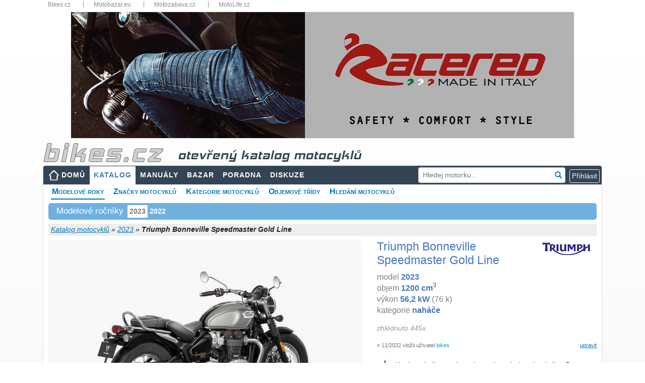

--- FILE ---
content_type: text/html; charset=utf-8
request_url: https://www.bikes.cz/2023/triumph-bonneville-speedmaster-gold-line
body_size: 52950
content:
<!DOCTYPE html>
<html xmlns="http://www.w3.org/1999/xhtml" lang="cs">
<head><meta charset="utf-8" /><meta http-equiv="X-UA-Compatible" content="IE=edge" /><meta name="viewport" content="width=device-width, initial-scale=1" /><meta name="description" content="Informace a technická data k motocyklu Triumph Bonneville Speedmaster Gold Line model 2023, názory motorkářů a servisní manuály" /><meta name="keywords" content="motorkari,motocykl,Triumph,Bonneville Speedmaster Gold Line,2023,katalog,parametry,data,servisní,manuály,poradna,otázky,odpovědi" /><meta id="googlebot" name="googlebot" content="index, follow" /><meta id="robots" name="robots" content="index, follow" />
<meta property="og:type" content="website" /><meta property="fb:app_id" content="1416451088653193" /><meta property="og:url" content="https://www.bikes.cz/motorky/2023" /><meta property="og:title" content="Triumph Bonneville Speedmaster Gold Line 2023 - velký katalog motocyklů" /><meta property="og:description" content="Informace a technická data k motocyklu Triumph Bonneville Speedmaster Gold Line model 2023, názory motorkářů a servisní manuály" />
<title>
Triumph Bonneville Speedmaster Gold Line - 2023 - technické parametry, názory motorkářů, servisní manuály
</title><link href="/favicon.ico" type="image/x-icon" rel="shortcut icon" /><link href="/assets/fonts/glyphicon.min.css" rel="stylesheet" /><link href="/assets/fonts/font-awesome.min.css" rel="stylesheet" /><link href="/assets/jquery-ui/jquery-ui.min.css?v=1.12.1" rel="stylesheet" /><link href="/js/fancyBox3/jquery.fancybox.min.css" rel="stylesheet" />
<link href="/assets/bootstrap/bootstrap.min.css?v=4.5.2" rel="stylesheet" />
<link href="/css/katalog.min.css?v=3" rel="stylesheet" />
<link href="/css/layout2019.min.css?v=3" rel="stylesheet" />
<script async src="https://www.googletagmanager.com/gtag/js?id=G-N2M6XW2L0B"></script>
<script>
window.dataLayer = window.dataLayer || [];
function gtag() { dataLayer.push(arguments); }
gtag('js', new Date());
gtag('config', 'G-N2M6XW2L0B');
gtag('consent', 'default', { ad_storage: 'denied' });
</script>
<link href="/css/detail2019.min.css?v=3" rel="stylesheet" />
<link href="/css/motolife.min.css?v=3" rel="stylesheet" />
<style>
.aaa .adsbygoogle { position:relative;bottom:1rem;margin-left:auto; margin-right:auto; }
.ad300 { max-width: 300px; margin-left:auto; }
.ad300 img { width: 100%; height: auto; }
.bb img { width:100%; height:auto; }
.cc { margin-top:1rem; margin-bottom:1rem; }
.cc img { width:100%; height:auto; }
@media (max-width: 1200px) {
.ad300 { max-width: 250px; }
}
@media (max-width: 768px) {
.ad300 { margin-left:auto; margin-right:auto; }
}
@media (max-width: 480px){
#submenu { font-size: 13px; }
#submenu li { margin-right: 5px; }
.panyears { font-size: 12px; }
.aaa { max-width:90%!important; margin-left:auto; margin-right:auto; }
.bb { max-width:90%; margin-left:auto; margin-right:auto; }
.company { font-size:10px; }
.info { font-size:10px; font-weight:600; }
.motobazar .row { margin-left:-0.25rem; margin-right:-0.25rem; }
.motobazar .col-6 { padding-left: 0.25rem; padding-right: 0.25rem; }
}
</style>
<script async src="//re.bikes.cz/delivery/asyncjs.php"></script>
<script async src="//pagead2.googlesyndication.com/pagead/js/adsbygoogle.js"></script></head>
<body>
<form method="post" action="./triumph-bonneville-speedmaster-gold-line" onsubmit="javascript:return WebForm_OnSubmit();" id="form1" enctype="multipart/form-data">
<script type="text/javascript">
//<![CDATA[
var theForm = document.forms['form1'];
if (!theForm) {
theForm = document.form1;
}
function __doPostBack(eventTarget, eventArgument) {
if (!theForm.onsubmit || (theForm.onsubmit() != false)) {
theForm.__EVENTTARGET.value = eventTarget;
theForm.__EVENTARGUMENT.value = eventArgument;
theForm.submit();
}
}
//]]>
</script>
<script src="/WebResource.axd?d=pynGkmcFUV13He1Qd6_TZHbPTLI94uASLMjgSIUjN1q3hMlENt_7vHnAExgJrfcoPcpRUQ2&amp;t=638901608248157332" type="text/javascript"></script>
<script src="/ScriptResource.axd?d=nv7asgRUU0tRmHNR2D6t1EfqdJ7zYYO-7B7rYlrCTTHw9DzC5ODFnMJcaE4rj3ibG_U1-T3zDVPEv2BswzMR3p5mWxrW-G83ZJOfE2FixAr9m2NBj5Y7yKm057hsIwHYXG92qg2&amp;t=ffffffff93d1c106" type="text/javascript"></script>
<script src="../Scripts/WebForms/MsAjax/MicrosoftAjax.js" type="text/javascript"></script>
<script src="../Scripts/WebForms/MsAjax/MicrosoftAjaxWebForms.js" type="text/javascript"></script>
<script src="../assets/jquery/jquery-3.5.1.min.js" type="text/javascript"></script>
<script type="text/javascript">
//<![CDATA[
function WebForm_OnSubmit() {
if (typeof(ValidatorOnSubmit) == "function" && ValidatorOnSubmit() == false) return false;
return true;
}
//]]>
</script>
<div class="aspNetHidden">
<input type="hidden" name="__VIEWSTATEGENERATOR" id="__VIEWSTATEGENERATOR" value="31C67036" />
<input type="hidden" name="__SCROLLPOSITIONX" id="__SCROLLPOSITIONX" value="0" />
<input type="hidden" name="__SCROLLPOSITIONY" id="__SCROLLPOSITIONY" value="0" />
<input type="hidden" name="__EVENTVALIDATION" id="__EVENTVALIDATION" value="IBmk3V8oJnRAcfhkxdLi+Zn5ooEEzXhUTCXAZOQF0P5lBuAli49oplWU/BIxeguO58URcWWRcbeoU2ApdxP/4Na+A1GiCxeqpk1x9oHIAL2hFQfOhQPF2mH8tFnLW1MNHfe3h7WBgbJAF4rxDkPJ43AU2IVno6RlV6vgXM39uiXzqRReIUzITc03wZexi9qtkkyFochT/iXrKXn+RzGNQFwZAnziVf/cNQbvI3XiFfIA8QMqOU+P0b7bRrKU2mEGXfaKr/z2E5hATOfg4gX9NBh59xT+SdAvRydxN2ZrWhvpXe3jaCBC6nT+R9v2LSpsH13ZTyktJeILPZhOI+86u5g/C1YlOscgo4YrOGQnRIyHe9Hj+zM+4PmHMgEHbIXC1SLSQgmcj/Vm+SgllpszjL5QZ+PPRpehwsuH/fjdI08oOZSAUMgn/iXwP9RayUBlRHNOPbCJxqTJgfLtAjk6HiLllTjCvcmz1GPnqC5f8RK2bFOwQ2wDVl3C5gf8UBV62M584ivVlB+p1hPBLM9a0LqWnKwFj/XExC8a1iROLRfxrzNtFS9TgfIxexCnTAGlSCNvyQ==" />
</div>
<script type="text/javascript">
//<![CDATA[
Sys.WebForms.PageRequestManager._initialize('ctl00$ctl00$ctl13', 'form1', ['tctl00$ctl00$body$body$upMain','body_body_upMain','tctl00$ctl00$body$body$ucFoto$upFoto','body_body_ucFoto_upFoto','tctl00$ctl00$body$body$ucGallery$upGalery','body_body_ucGallery_upGalery','tctl00$ctl00$body$body$ucBasic$ctl00','body_body_ucBasic_ctl00','tctl00$ctl00$body$body$ucNazory$upOpinion','body_body_ucNazory_upOpinion','tctl00$ctl00$body$body$ucHodnoceni$UpdatePanelRating','body_body_ucHodnoceni_UpdatePanelRating','tctl00$ctl00$body$body$upZalozky','body_body_upZalozky','tctl00$ctl00$body$body$upTabs','upTabs','tctl00$ctl00$body$body$UpdatePanel3','body_body_UpdatePanel3','tctl00$ctl00$body$body$ucKomentare$upComments','body_body_ucKomentare_upComments','tctl00$ctl00$body$body$ucParkAndCompare$upParks','body_body_ucParkAndCompare_upParks','tctl00$ctl00$body$body$ucParkAndCompare$upCompare','body_body_ucParkAndCompare_upCompare','tctl00$ctl00$body$body$upModal','body_body_upModal','tctl00$ctl00$ctl14','ctl14','tctl00$ctl00$ucCookieCard$upCookies','ucCookieCard_upCookies'], ['ctl00$ctl00$lnkCookies','lnkCookies','ctl00$ctl00$body$body$lnkLike','body_body_lnkLike','ctl00$ctl00$body$body$lbnFeedback','body_body_lbnFeedback','ctl00$ctl00$body$body$ucKomentare$lbAddComment2','body_body_ucKomentare_lbAddComment2'], [], 90, 'ctl00$ctl00');
//]]>
</script>
<div class="container" style="position:relative;padding-bottom:15px">
<div class="topbar d-none d-sm-block">
<nav>
<ul>
<li class="dropdown-title"><a href="https://www.bikes.cz/" title="Bikes.cz">Bikes.cz</a></li>
<li class="dropdown-title"><a href="https://www.motobazar.eu/" title="Motobazar.eu" target="_blank">Motobazar.eu</a></li>
<li class="dropdown-title"><a href="https://www.motozabava.cz/" title="Motozabava.cz" target="_blank">Motozabava.cz</a></li>
<li class="dropdown-title"><a href="https://www.motolife.cz/" title="MotoLife.cz" target="_blank">MotoLife.cz</a></li>
</ul>
<div class="clearfix"></div>
</nav>
</div>
<div id="bannerTop">
<ins data-revive-zoneid="1" data-revive-id="db5860641a95710a48d55ec671021854"></ins>
</div>
<header>
<div id="topStrip" class="row d-none d-md-block">
<div class="col px-3">
<a href="/" id="body_aHeader" title="úvodní strana">
<img src="/images/bikescz.png" alt="bikes.cz" />
<span id="body_sTitle" class="d-none d-md-inline katalog">otevřený katalog motocyklů</span></a>
</div>
<div class="clearfix"></div>
</div>
</header>
<nav class="navbar navbar-expand-md navbar-dark px-2 px-lg-0">
<a class="navbar-brand d-md-none" href="/" title="úvodní strana"><img src="/images/bikescz.png" alt="bikes.cz" /></a>
<button class="navbar-toggler" type="button" data-toggle="collapse" data-target="#navbarResponsive" aria-controls="navbarResponsive" aria-expanded="false" aria-label="Toggle navigation">
<span class="navbar-toggler-icon"></span>
</button>
<div id="navbarResponsive" class="collapse navbar-collapse">
<ul id="menu" class="navbar-nav mr-auto">
<li class="nav-item btn-xs-block"><a id="body_hlMenuMain" title="Hlavní stránka" class="nav-link home" href="../">DOMŮ</a></li>
<li class="nav-item btn-xs-block"><a id="body_hlMotoKatalog" title="Otevřená encyklopedie motocyklů" class="nav-link active" href="../katalog-moto">KATALOG</a></li>
<li class="nav-item"><a id="body_hlManualy" title="Servisní manuály, příručky, díly..." class="nav-link" href="../servisni-manualy">MANUÁLY</a></li>
<li class="nav-item btn-xs-block"><a id="body_hlBazar" title="Inzerce motocyklů, dílů a příslušenství" class="nav-link" href="../motocykly-prodej">BAZAR</a></li>
<li class="nav-item"><a id="body_hlTechChat" title="Technická poradna" class="nav-link" href="../otazky-odpovedi">PORADNA</a></li>
<li class="nav-item"><a id="body_hlMenuDiscussion" title="Bikes diskuze" class="nav-link" href="../forum">DISKUZE</a></li>
</ul>
<div id="body_panelSearch" class="form-group has-feedback my-2 my-lg-0 pr-2" onkeypress="javascript:return WebForm_FireDefaultButton(event, &#39;body_lnkSearch&#39;)" style="position:relative">
<input name="ctl00$ctl00$body$txtSearch" type="text" id="body_txtSearch" class="form-control form-control-sm" placeholder="Hledej motorku..." autocomplete="off" />
<a id="body_lnkSearch" class="form-control-feedback clickable" href="javascript:__doPostBack(&#39;ctl00$ctl00$body$lnkSearch&#39;,&#39;&#39;)"><i class="glyphicon glyphicon-search"></i></a>
</div>
<div class="form-inline my-2 my-lg-0 dropdown">
<script type="text/javascript">
var prihlaseni = function () {
$('.prihlaseni').show(500);
$('#body_Login1_Login1_UserName').focus();
}
</script>
<input type="button" class="btn btn-outline-light btn-xs" value="Přihlásit" onclick="prihlaseni()">
<div id="prihlaseni" class="prihlaseni" style="display:none">
<div class="top"><strong>Přihlášení do webu</strong><a class="zavrit" href="javascript:void(0);" onclick="$('.prihlaseni').hide(500);"><img src="../images/buttony/zavrit.gif" alt="zavřít" width="24" height="24" border="0" /></a></div>
<div class="insidetext">
<table id="body_Login1_Login1" cellspacing="0" cellpadding="0" style="width:100%;border-collapse:collapse;">
<tr>
<td>
<div onkeypress="javascript:return WebForm_FireDefaultButton(event, &#39;body_Login1_Login1_LoginButton&#39;)">
<div class="cele">
<table width="255">
<tr>
<td width="81">
Uživatel:
<span data-val-controltovalidate="body_Login1_Login1_UserName" data-val-errormessage="*" data-val-validationGroup="Login2" id="body_Login1_Login1_UserNameRequired" title="Zadejte nick." data-val="true" data-val-evaluationfunction="RequiredFieldValidatorEvaluateIsValid" data-val-initialvalue="" style="visibility:hidden;">*</span>
</td>
<td width="162"><input name="ctl00$ctl00$body$Login1$Login1$UserName" type="text" maxlength="50" id="body_Login1_Login1_UserName" autocomplete="username" /></td>
</tr>
<tr>
<td>
Heslo:
<span data-val-controltovalidate="body_Login1_Login1_Password" data-val-errormessage="*" data-val-validationGroup="Login2" id="body_Login1_Login1_PasswordRequired" title="Zadejte heslo." data-val="true" data-val-evaluationfunction="RequiredFieldValidatorEvaluateIsValid" data-val-initialvalue="" style="visibility:hidden;">*</span>
</td>
<td><input name="ctl00$ctl00$body$Login1$Login1$Password" type="password" id="body_Login1_Login1_Password" /></td>
</tr>
</table>
<span id="body_Login1_Login1_FailureText" style="font-weight:bold;padding: 5px; color: #f00;"></span>
</div>
<div style="text-align: center">
<a id="body_Login1_Login1_LoginButton" class="pokracovat" href="javascript:WebForm_DoPostBackWithOptions(new WebForm_PostBackOptions(&quot;ctl00$ctl00$body$Login1$Login1$LoginButton&quot;, &quot;&quot;, true, &quot;Login2&quot;, &quot;&quot;, false, true))">Přihlásit</a>
</div>
</div>
<br />
<a href="../novy-uzivatel">Nový uživatel</a><br />
<a href="../obnoveni-hesla">Zapomenuté heslo</a>
<br />
<br />
<fieldset class="open-auth-providers">
<legend>Přihlášení přes Facebook</legend>
<a id="body_Login1_Login1_OpenAuthLogin_lbFacebook" title="Přihlášení přes Facebook" href="javascript:__doPostBack(&#39;ctl00$ctl00$body$Login1$Login1$OpenAuthLogin$lbFacebook&#39;,&#39;&#39;)"><img src="../images/buttony/fblogin.png" alt="fb login" /></a>
</fieldset>
</td>
</tr>
</table>
</div>
</div>
</div>
</div>
</nav>
<div id="webContent">
<div id="body_panSubmenu">
<ul id="submenu">
<li><a href="/motorky/2023" id="body_aRocniky" class="youarehere">Modelové roky</a></li>
<li><a href="/znacky" id="body_aZnacky">Značky motocyklů</a></li>
<li><a href="/kategorie" id="body_aKategorie">Kategorie motocyklů</a></li>
<li><a href="/objemy" id="body_aObjemy">Objemové třídy</a></li>
<li><a href="/vyhledat-motocykly" id="body_aSearch">Hledání motocyklů</a></li>
</ul>
<div class="clearfix"></div>
</div>
<div id="body_body_panYears" class="panyears">
<h3>Modelové ročníky</h3>
<ul class="nav">
<li class="nav-item"><a class="aspNetDisabled" class="nav-link">2023</a></li>
<li class="nav-item"><a class="nav-link" href="/2022/triumph-bonneville-speedmaster-gold-line">2022</a></li>
</ul>
<div class="cleaner"></div>
</div>
<div id="topbar">
<div id="crumb">
<div class="right">
</div>
<a id="body_body_hlCrumb" href="/katalog-moto">Katalog motocyklů</a> »
<a id="body_body_hlCrumbSub" href="/motorky/2023">2023</a> »
<span id="body_body_lblCrumb" style="font-weight:bold;">Triumph Bonneville Speedmaster Gold Line</span>
</div>
</div>
<div id="body_body_upMain" class="row my-2">
<div class="col-md-7">
<div id="body_body_ucFoto_upFoto" class="hlavnifoto">
<a href="https://media.bikes.cz/photo/img_60160O34560O1432310O33O126439178OBO04507O0854O3.jpg" class="" rel="moto" title="" data-fancybox=moto><img id="body_body_ucFoto_BikesImageMoto" class="img-fluid rounded" src="https://media.bikes.cz/photo/img_29516O10692O1432310O33O50576138OBO04507O0845O3.jpg" alt="Triumph Bonneville Speedmaster Gold Line" /></a>
<div class="cleaner"></div>
</div>
<div id="body_body_ucGallery_upGalery">
<div class="galerie">
<div class="col-sm-4 col-md-6 col-lg-4 col-xl-3 mt-2">
<div class="each-item">
<a href="https://media.bikes.cz/photo/img_60160O34560O1432339O33O126441738OBO04507O0854O3.jpg" class="" rel="moto" title="" data-fancybox=moto><img id="body_body_ucGallery_ucGallerySelector_rptGallery_FancyboxImage1_0" class="fancybox" src="https://media.bikes.cz/photo/img_7520O2430O1432339O33O12348528OBO04507O0845O3.jpg" alt="Triumph Bonneville Speedmaster Gold Line" /></a>
</div>
</div>
</div>
</div>
</div>
<div class="col-md-5 mt-3 mt-md-0 hlavnitext">
<div id="divlogo" class="d-none d-xl-block">
<a id="body_body_hlCompany" href="../znacka/triumph" style="margin-left: 15px; padding: 2px 8px;"><img id="body_body_ImageCompany" src="../logos/95/60/triumph.jpg" alt="Logo Triumph" style="margin:0" /></a>
</div>
<h1 id="body_body_h1">Triumph Bonneville Speedmaster Gold Line</h1>
<div id="body_body_ucBasic_ctl00">
<p id="p1" class="m-0">model <b>2023</b><br />objem <b>1200&nbsp;cm<sup>3</sup></b><br />výkon <b>56,2&nbsp;kW</b> (76 k)<br />kategorie <b>naháče</b><br /></p>
<p id="body_body_ucBasic_p2" class="mt-2"></p>
<p id="body_body_ucBasic_p3" class="mt-2 mb-1 gray">zhlédnuto 445x</p>
<p></p>
<a id="body_body_ucBasic_editParametry" class="editlink" rel="nofollow" href="javascript:__doPostBack(&#39;ctl00$ctl00$body$body$ucBasic$editParametry&#39;,&#39;&#39;)">upravit</a>
<p id="body_body_ucBasic_pCreate" class="small text-secondary mt-1">&raquo; 11/2022 vložil uživatel <span class="text-info">bikes</span></p>
<div id="body_body_ucBasic_panAddText" class="d-none d-md-block">
<img src="../Images/Icons/exclamation32.png" width="32" height="32" alt="exclamation" />
U tohoto bajku není uvedena obecná charakteristika. Pomoz nám
ji&nbsp;<a id="body_body_ucBasic_editParam" rel="nofollow" href="javascript:__doPostBack(&#39;ctl00$ctl00$body$body$ucBasic$editParam&#39;,&#39;&#39;)">doplnit</a>.
<div class="cleaner"></div>
</div>
</div>
<table class="nabidka">
</table>
<table class="nabidka d-none d-md-block">
<tr>
<td valign="top"><img src="/Images/Icons/google28.png" width="28" alt="google" title="google.cz" style="position:relative; top:3px" /></td>
<td><a href="https://www.google.cz/search?q=Triumph+Bonneville+Speedmaster+Gold+Line+-+2023&hl=cs&tbm=isch&tbs=itp:photo,ift:jpg&safe=off" id="body_body_aGoogle" target="_blank" title="Vyhledání pomocí google.cz">vyhledat foto Triumph Bonneville Speedmaster Gold Line</a> (google.cz)</td>
</tr>
</table>
</div>
</div>
<div class="mb-2" style="border-bottom:2px solid #f90"></div>
<div class="row">
<div class="col">
<a name="opinions"></a><a name="ratings"></a>
<div class="card-body row mb-4">
<div class="col-lg-7">
<div id="body_body_ucNazory_upOpinion">
<h2 class="float-md-left">Názory motorkářů</h2>
<a id="body_body_ucNazory_lnkNazor" class="btn btn-primary btn-sm d-block float-md-right mb-3" href="javascript:__doPostBack(&#39;ctl00$ctl00$body$body$ucNazory$lnkNazor&#39;,&#39;&#39;)">Přidat názor</a>
<div class="cleaner"></div>
<div id="pOpinion" class="font-italic d-none d-md-block">
<img src="../Images/Icons/question32.png" alt="question" width="32" height="32" />
Jaký je tvůj názor na motocykl Triumph Bonneville&nbsp;Speedmaster&nbsp;Gold&nbsp;Line&nbsp;'23?
<div class="cleaner"></div>
</div>
</div>
</div>
<div class="col-lg-5">
<div id="body_body_ucHodnoceni_UpdatePanelRating">
<a id="body_body_ucHodnoceni_lbRate" class="editlink" href="javascript:__doPostBack(&#39;ctl00$ctl00$body$body$ucHodnoceni$lbRate&#39;,&#39;&#39;)">Přidat hodnocení</a>
<h2>Hodnocení motocyklu</h2>
<p id="pRating" class="d-none d-md-block">
<img src="../Images/Icons/question32.png" alt="question" width="32" height="32" />
Jak hodnotíš motocykl Triumph Bonneville Speedmaster Gold Line '23?</p>
<table style="border-collapse: collapse;width:100%" cellpadding="5">
<tr>
<td style="font-weight:600">
<a id="body_body_ucHodnoceni_lnkRate2" href="javascript:__doPostBack(&#39;ctl00$ctl00$body$body$ucHodnoceni$lnkRate2&#39;,&#39;&#39;)">Přidat hodnocení</a></td>
<td></td>
<td align="left" width="90">
<ul class="rating">
<li class="one" title="špatné">1</li>
<li class="two" title="dostatečné">2</li>
<li class="three" title="dobré">3</li>
<li class="four" title="výborné">4</li>
<li class="five" title="špičkové">5</li>
</ul>
</td>
</tr>
</table>
</div>
</div>
</div>
</div>
<div class="col-md-auto">
</div>
</div>
<div class="mb-2" style="border-bottom:2px solid #f90"></div>
<div class="row">
<div class="col-md-8 col-lg-9">
<div class="bb py-1">
<ins data-revive-zoneid="1" data-revive-id="db5860641a95710a48d55ec671021854"></ins>
</div>
<div id="body_body_upZalozky" class="tabs pt-3 pb-1">
<nav class="navbar navbar-expand-lg navbar-light">
<div class="container-fluid">
<ul class="navbar-nav ">
<li class="nav-item">
<a id="body_body_lnkKatalog" title="Otevřená encyklopedie motocyklů" class="nav-link active" href="javascript:__doPostBack(&#39;ctl00$ctl00$body$body$lnkKatalog&#39;,&#39;&#39;)">TECHNICKÁ DATA</a></li>
<li class="nav-item">
<a id="body_body_lnkManualy" title="Servisní manuály, příručky, díly..." class="nav-link" href="javascript:__doPostBack(&#39;ctl00$ctl00$body$body$lnkManualy&#39;,&#39;&#39;)">SERVISNÍ MANUÁLY</a></li>
<li class="nav-item">
<a id="body_body_lnkTechHelp" title="Technická poradna" class="nav-link" href="javascript:__doPostBack(&#39;ctl00$ctl00$body$body$lnkTechHelp&#39;,&#39;&#39;)">TECHNICKÁ PORADNA</a></li>
</ul>
</div>
</nav>
</div>
<div id="upTabs" class="row mt-1 mb-3">
<div class="col-lg-7">
<div class="card">
<div class="card-body">
<h2 id="body_body_ucTechData_h2" class="card-title">Technick&#225; data Triumph Bonneville Speedmaster Gold Line</h2>
<table class="techTable">
<col width="36%" />
<col width="64%" />
<tr id="body_body_ucTechData_panTechData_repeaterParameters_trGroupName_0">
<th class="groupname" colspan="2">
<h3>Základní informace</h3>
</th>
</tr>
<tr id="body_body_ucTechData_panTechData_repeaterParameters_trParam_0">
<th>Model</th>
<td>Triumph Bonneville Speedmaster Gold Line</td>
</tr>
<tr id="body_body_ucTechData_panTechData_repeaterParameters_trParam_1">
<th>Rok</th>
<td>2023</td>
</tr>
<tr id="body_body_ucTechData_panTechData_repeaterParameters_trParam_2">
<th>Kategorie</th>
<td>Klasický</td>
</tr>
<tr id="body_body_ucTechData_panTechData_repeaterParameters_trGroupName_3">
<th class="groupname" colspan="2">
<h3>Motor a převodovka</h3>
</th>
</tr>
<tr id="body_body_ucTechData_panTechData_repeaterParameters_trParam_3">
<th>Zdvihový objem</th>
<td>1200,0 ccm</td>
</tr>
<tr id="body_body_ucTechData_panTechData_repeaterParameters_trParam_4">
<th>Typ motoru</th>
<td>Dvouválec čtyřtaktní</td>
</tr>
<tr id="body_body_ucTechData_panTechData_repeaterParameters_trParam_5">
<th>Výkon</th>
<td>77,0 k (56,2 kW) při 6100 ot/min</td>
</tr>
<tr id="body_body_ucTechData_panTechData_repeaterParameters_trParam_6">
<th>Kompresní poměr</th>
<td>10,0:1</td>
</tr>
<tr id="body_body_ucTechData_panTechData_repeaterParameters_trParam_7">
<th>Vrtání x zdvih</th>
<td>97,6 x 80,0 mm</td>
</tr>
<tr id="body_body_ucTechData_panTechData_repeaterParameters_trParam_8">
<th>Ventilů na válec</th>
<td>4</td>
</tr>
<tr id="body_body_ucTechData_panTechData_repeaterParameters_trParam_9">
<th>Řízení paliva / rozvod</th>
<td>Jednoduché horní vačky (SOHC)</td>
</tr>
<tr id="body_body_ucTechData_panTechData_repeaterParameters_trParam_10">
<th>Chlazení</th>
<td>Kapalina</td>
</tr>
<tr id="body_body_ucTechData_panTechData_repeaterParameters_trParam_11">
<th>Převodovka</th>
<td>6-rychlostní</td>
</tr>
<tr id="body_body_ucTechData_panTechData_repeaterParameters_trParam_12">
<th>Palivový systém</th>
<td>Vstřikování. Vícebodové sekvenční elektronické vstřikování paliva</td>
</tr>
<tr id="body_body_ucTechData_panTechData_repeaterParameters_trParam_13">
<th>Spotřeba paliva</th>
<td>4,60 l/100 km</td>
</tr>
<tr id="body_body_ucTechData_panTechData_repeaterParameters_trParam_14">
<th>Skleníkové plyny</th>
<td>106,7 CO2 g/km</td>
</tr>
<tr id="body_body_ucTechData_panTechData_repeaterParameters_trParam_15">
<th>Spojka</th>
<td>Mokrý, vícelamelový asistent točivého momentu</td>
</tr>
<tr id="body_body_ucTechData_panTechData_repeaterParameters_trParam_16">
<th>Výfuk</th>
<td>Chromovaný výfukový systém 2 do 2 s dvojitými chromovanými tlumiči</td>
</tr>
<tr id="body_body_ucTechData_panTechData_repeaterParameters_trParam_17">
<th>Točivý moment</th>
<td>106,0 Nm při 4000 ot/min</td>
</tr>
<tr id="body_body_ucTechData_panTechData_repeaterParameters_trParam_18">
<th>Převod</th>
<td>Řetěz (sekundární převod)</td>
</tr>
<tr id="body_body_ucTechData_panTechData_repeaterParameters_trGroupName_19">
<th class="groupname" colspan="2">
<h3>Podvozek, pérování a kola</h3>
</th>
</tr>
<tr id="body_body_ucTechData_panTechData_repeaterParameters_trParam_19">
<th>Přední brzdy</th>
<td>Dvojitý disk. ABS. Brembo 2-pístkový plovoucí třmen</td>
</tr>
<tr id="body_body_ucTechData_panTechData_repeaterParameters_trParam_20">
<th>Zadní brzdy</th>
<td>Jediný disk. ABS. Nissin 2-pístkový plovoucí třmen</td>
</tr>
<tr id="body_body_ucTechData_panTechData_repeaterParameters_trParam_21">
<th>Rám</th>
<td>Trubková ocel, dvojitá kolébka. Dvoustranné otočné rameno.</td>
</tr>
<tr id="body_body_ucTechData_panTechData_repeaterParameters_trParam_22">
<th>Zadní pérování</th>
<td>Mono-shock RSU s táhlem a nastavením předpětí</td>
</tr>
<tr id="body_body_ucTechData_panTechData_repeaterParameters_trParam_23">
<th>Úhel předních vidlí</th>
<td>25,3°</td>
</tr>
<tr id="body_body_ucTechData_panTechData_repeaterParameters_trParam_24">
<th>Stopa</th>
<td>91 mm</td>
</tr>
<tr id="body_body_ucTechData_panTechData_repeaterParameters_trParam_25">
<th>Přední pérování</th>
<td>Kazetové vidlice Showa 47 mm</td>
</tr>
<tr id="body_body_ucTechData_panTechData_repeaterParameters_trParam_26">
<th>Kola</th>
<td>32paprsková kola. Pneumatiky Avon Cobra.</td>
</tr>
<tr id="body_body_ucTechData_panTechData_repeaterParameters_trParam_27">
<th>Průměr vpředu</th>
<td>310 mm</td>
</tr>
<tr id="body_body_ucTechData_panTechData_repeaterParameters_trParam_28">
<th>Průměr vzadu</th>
<td>255 mm</td>
</tr>
<tr id="body_body_ucTechData_panTechData_repeaterParameters_trParam_29">
<th>Přední pneu</th>
<td>MT90-B16 </td>
</tr>
<tr id="body_body_ucTechData_panTechData_repeaterParameters_trParam_30">
<th>Zadní pneu</th>
<td>150/80-R16 </td>
</tr>
<tr id="body_body_ucTechData_panTechData_repeaterParameters_trGroupName_31">
<th class="groupname" colspan="2">
<h3>Míry a objemy</h3>
</th>
</tr>
<tr id="body_body_ucTechData_panTechData_repeaterParameters_trParam_31">
<th>Pohotovostní hmotnost (včetně náplní)</th>
<td>263,1 kg</td>
</tr>
<tr id="body_body_ucTechData_panTechData_repeaterParameters_trParam_32">
<th>Objem nádrže</th>
<td>12 l</td>
</tr>
<tr id="body_body_ucTechData_panTechData_repeaterParameters_trParam_33">
<th>Celková výška</th>
<td>1055 mm</td>
</tr>
<tr id="body_body_ucTechData_panTechData_repeaterParameters_trParam_34">
<th>Celková šířka</th>
<td>910 mm</td>
</tr>
<tr id="body_body_ucTechData_panTechData_repeaterParameters_trParam_35">
<th>Světlá výška</th>
<td>91 mm</td>
</tr>
<tr id="body_body_ucTechData_panTechData_repeaterParameters_trParam_36">
<th>Rozvor</th>
<td>1500 mm</td>
</tr>
<tr id="body_body_ucTechData_panTechData_repeaterParameters_trParam_37">
<th>Objem oleje</th>
<td>4,50 l</td>
</tr>
<tr id="body_body_ucTechData_panTechData_repeaterParameters_trParam_38">
<th>Výška sedla</th>
<td>705 mm</td>
</tr>
<tr id="body_body_ucTechData_panTechData_repeaterParameters_trGroupName_39">
<th class="groupname" colspan="2">
<h3>Ostatní specifikace</h3>
</th>
</tr>
<tr id="body_body_ucTechData_panTechData_repeaterParameters_trParam_39">
<th>Startér</th>
<td>Elektrický</td>
</tr>
<tr id="body_body_ucTechData_panTechData_repeaterParameters_trParam_40">
<th>Barevná provedení</th>
<td>Stříbrná ledová/safírově černá/zlatá</td>
</tr>
<tr id="body_body_ucTechData_panTechData_repeaterParameters_trParam_41">
<th>Přístroje</th>
<td>Analogový rychloměr s LCD multifunkčním displejem</td>
</tr>
<tr id="body_body_ucTechData_panTechData_repeaterParameters_trParam_42">
<th>Světla</th>
<td>CeloLED osvětlení.</td>
</tr>
</table>
</div>
</div>
</div>
<div class="col-lg-5">
<div class="disclaimer m-0 mt-3 mt-lg-1">
<p>
<span style="font-weight: bold; color: #666">Bikes.cz je otevřený katalog motocyklů</span>,
který slouží k orientaci v modelech motorek, které byly, anebo ještě jsou vyráběny.</p>
<p class="mb-4">
<span style="font-weight: bold; color: #666">Motorky nenabízíme ani neprodáváme!</span>
Pokud takovou motorku sháníte, prohlédněte si nabídku inzertních webů
<a href="https://www.motobazar.eu/motocykly-prodej" target="_blank">Motobazar EU</a>
a&nbsp;<a href="https://www.motoinzerce.cz/motorky/" target="_blank">Motoinzerce</a>,
případně <a href="https://www.tipmoto.com/motorky/" target="_blank">Tipmoto</a>.
</p>
<img src="../Images/Icons/exclamation32.png" class="float-left" alt="exclamation" />
<p class="card-text" style="font-weight:600;color:#666"> Technická data jsou pouze orientační!</p>
<p class="d-none d-md-block">
V katalogu evidujeme okolo 800&nbsp;000 parametrů motocyklů
a&nbsp;není v&nbsp;našich silách zaručit jejich bezchybnost. Hodnoty některých parametrů se mohou lišit také
v&nbsp;závislosti na zemi původu motocyklu a&nbsp;nemusí odpovídat parametrům motorek prodávaných v&nbsp;ČR!</p>
<p class="d-none d-md-block">	
Budeme velmi rádi, pokud nás na případné nesrovnalosti v&nbsp;technických datech
nebo jiných údajích o&nbsp;motocyklu upozorníte. Také uvítáme jakoukoliv pomoc s&nbsp;tímto katalogem.</p>
<p class="d-none d-md-block">Všem komunikativním bikerům a&nbsp;bikerkám děkujeme!</p>
<p class="d-none d-md-block">Bikes team</p>
<p class="mt-2 mt-md-4 mb-2" style="font-weight: bold; color: #666">
<span class="d-none d-md-inline">Víme, že tento katalog motorek není dokonalý.</span>
Děkujeme, pokud nás upozorníte na chyby nebo nedostatky katalogu.
</p>
<img src="../Images/Icons/obalka.gif" id="body_body_Img10" alt="envelope" />
<a id="body_body_lbnFeedback" title="Nahlášení problémů a chyb" rel="nofollow" href="javascript:__doPostBack(&#39;ctl00$ctl00$body$body$lbnFeedback&#39;,&#39;&#39;)">feedback - napište nám</a>
<div id="body_body_UpdatePanel3" class="top10">
</div>
</div>
</div>
</div>
<div class="card-body row mb-3">
<div class="col-12">
<a name="comments"></a>
<div class="comments">
<h2 id="body_body_ucKomentare_h2Diskuze" class="float-md-left" style="color:#ff9900">Diskuze k Triumph Bonneville Speedmaster Gold Line</h2>
<a id="body_body_ucKomentare_lbAddComment2" class="btn btn-primary btn-sm d-block float-md-right mt-1 mb-2 mt-md-0 mb-md-0" rel="nofollow" href="javascript:__doPostBack(&#39;ctl00$ctl00$body$body$ucKomentare$lbAddComment2&#39;,&#39;&#39;)">Nové diskuzní téma</a>
<div id="body_body_ucKomentare_upComments" class="cleaner">
<div id="body_body_ucKomentare_panDiskuze">
<p class="fwb">Chtěl bych si koupit tuhle motorku. Máte někdo...?</p>
</div>
</div>
<br />
</div>
</div>
</div>
<div class="aaa">
<ins class="adsbygoogle"
style="display:block; text-align:center;max-width:90%"
data-ad-layout="in-article"
data-ad-format="fluid"
data-ad-client="ca-pub-6333692739809935"
data-ad-slot="3419356363" data-restrict-data-processing="1"></ins>
<script>
(adsbygoogle = window.adsbygoogle || []).push({});
</script>
</div>
<div class="pb-3">
<div class="card-body mb-3 motobazar">
<h2 class="float-md-left"><a href="/motocykly-prodej">Motorky na prodej</a></h2>
<a class="btn btn-primary btn-sm d-block float-md-right mt-1 mb-2 mt-md-0 mb-md-0" style="position:relative;bottom:.25rem" rel="nofollow" href="/prodam-moto">Přidat inzerát</a>
<div class="clearfix"></div>
<div class="row">
<div class="col-6 col-lg-4 col-xl-3 mb-3">
<div class="bazar">
<a href="/motocykly-prodej/triumph-speedtriples/c49730">
<span class="company">Zemoto -  Michal Zeman - Jindřichův Hradec</span>
<span class="d-md-none info">BAZAR MOTO</span>
<img id="body_body_rptItems_imgAlternative_0" class="img-fluid img-thumbnail" src="https://media.bikes.cz/photo/img_11844O4509O8426240O33O121745218OCO04507O0845O1.jpg" />
</a>
</div>
<h3>
<a href="/motocykly-prodej/triumph-speedtriples/c49730"><span>Triumph</span> Speed Triple S</a>
</h3>
<div>
<span class="price right">199 000&nbsp;Kč</span>
</div>
</div>
<div class="col-6 col-lg-4 col-xl-3 mb-3">
<div class="bazar">
<a href="/motocykly-prodej/triumph-thruxton1200r/c45875">
<span class="company">Zemoto -  Michal Zeman - Jindřichův Hradec</span>
<span class="d-md-none info">BAZAR MOTO</span>
<img id="body_body_rptItems_imgAlternative_1" class="img-fluid img-thumbnail" src="https://media.bikes.cz/photo/img_11844O4509O7397146O33O106876584OCO04507O0845O1.jpg" />
</a>
</div>
<h3>
<a href="/motocykly-prodej/triumph-thruxton1200r/c45875"><span>Triumph</span> Thruxton 1200 R</a>
</h3>
<div>
<span class="price right">349 000&nbsp;Kč</span>
</div>
</div>
<div class="col-6 col-lg-4 col-xl-3 mb-3">
<div class="bazar">
<a href="/motocykly-prodej/triumph-speedtriple1050r/c45547">
<span class="company">MOTO JJ - Janáček Josef - </span>
<span class="d-md-none info">BAZAR MOTO</span>
<img id="body_body_rptItems_imgAlternative_2" class="img-fluid img-thumbnail" src="https://media.bikes.cz/photo/img_11844O4509O7215722O33O104255320OCO04507O0845O1.jpg" />
</a>
</div>
<h3>
<a href="/motocykly-prodej/triumph-speedtriple1050r/c45547"><span>Triumph</span> Speed Triple 1050 R</a>
</h3>
<div>
<span class="price right">189 000&nbsp;Kč</span>
</div>
</div>
<div class="col-6 col-lg-4 col-xl-3 mb-3">
<div class="bazar">
<a href="/motocykly-prodej/triumph-tigerexplorer1200/c43017">
<span class="company">AutoMotoSpeed s.r.o. - ČEŠNOVICE</span>
<span class="d-md-none info">BAZAR MOTO</span>
<img id="body_body_rptItems_imgAlternative_3" class="img-fluid img-thumbnail" src="https://media.bikes.cz/photo/img_11844O4509O6368052O33O92007950OCO04507O0845O1.jpg" />
</a>
</div>
<h3>
<a href="/motocykly-prodej/triumph-tigerexplorer1200/c43017"><span>Triumph</span> Tiger Explorer 1200</a>
</h3>
<div>
<span class="price right">329 000&nbsp;Kč</span>
</div>
</div>
<div class="col-6 col-lg-4 col-xl-3 mb-3">
<div class="bazar">
<a href="/motocykly-prodej/triumph-scrambler/c53352">
<span class="company">Lucky Cow - Znojmo</span>
<span class="d-md-none info">BAZAR MOTO</span>
<img id="body_body_rptItems_imgAlternative_4" class="img-fluid img-thumbnail" src="https://media.bikes.cz/photo/img_11844O4509O11467992O33O165693290OCO04507O0845O1.jpg" />
</a>
</div>
<h3>
<a href="/motocykly-prodej/triumph-scrambler/c53352"><span>Triumph</span> Scrambler</a>
</h3>
<div>
<span class="price right">199 999&nbsp;Kč</span>
</div>
</div>
<div class="col-6 col-lg-4 col-xl-3 mb-3">
<div class="bazar">
<a href="/motocykly-prodej/triumph-tiger1050/95385">
<span class="d-md-none info">SOUKROMÁ INZERCE</span>
<img id="body_body_rptItems_imgAlternative_5" class="img-fluid img-thumbnail" src="https://media.bikes.cz/photo/img_11844O4509O7457466O33O107748104OCO04507O0845O2.jpg" />
</a>
</div>
<h3>
<a href="/motocykly-prodej/triumph-tiger1050/95385"><span>Triumph</span> Tiger 1050</a>
</h3>
<div>
<span class="price right">95 000&nbsp;Kč</span>
</div>
</div>
<div class="col-6 col-lg-4 col-xl-3 mb-3">
<div class="bazar">
<a href="/motocykly-prodej/triumph-speedfour/c52783">
<span class="company">Lucky Cow - Znojmo</span>
<span class="d-md-none info">BAZAR MOTO</span>
<img id="body_body_rptItems_imgAlternative_6" class="img-fluid img-thumbnail" src="https://media.bikes.cz/photo/img_11844O4509O10882308O33O157231166OCO04507O0845O1.jpg" />
</a>
</div>
<h3>
<a href="/motocykly-prodej/triumph-speedfour/c52783"><span>Triumph</span> Speed Four</a>
</h3>
<div>
<span class="price right">59 999&nbsp;Kč</span>
</div>
</div>
<div class="col-6 col-lg-4 col-xl-3 mb-3">
<div class="bazar">
<a href="/motocykly-prodej/triumph-streettriple765s/95356">
<span class="d-md-none info">SOUKROMÁ INZERCE</span>
<img id="body_body_rptItems_imgAlternative_7" class="img-fluid img-thumbnail" src="https://media.bikes.cz/photo/img_11844O4509O7453377O33O107689025OCO04507O0845O2.jpg" />
</a>
</div>
<h3>
<a href="/motocykly-prodej/triumph-streettriple765s/95356"><span>Triumph</span> Street Triple 765 S</a>
</h3>
<div>
<span class="price right">190 000&nbsp;Kč</span>
</div>
</div>
<div class="col-6 col-lg-4 col-xl-3 mb-3">
<div class="bazar">
<a href="/motocykly-prodej/triumph-streettriple675/c46123">
<span class="company">Lucky Cow - Znojmo</span>
<span class="d-md-none info">BAZAR MOTO</span>
<img id="body_body_rptItems_imgAlternative_8" class="img-fluid img-thumbnail" src="https://media.bikes.cz/photo/img_11844O4509O7617198O33O110055956OCO04507O0845O1.jpg" />
</a>
</div>
<h3>
<a href="/motocykly-prodej/triumph-streettriple675/c46123"><span>Triumph</span> Street Triple 675</a>
</h3>
<div>
<span class="price right">69 999&nbsp;Kč</span>
</div>
</div>
<div class="col-6 col-lg-4 col-xl-3 mb-3">
<div class="bazar">
<a href="/motocykly-prodej/triumph-speedtriple/95296">
<span class="d-md-none info">SOUKROMÁ INZERCE</span>
<img id="body_body_rptItems_imgAlternative_9" class="img-fluid img-thumbnail" src="https://media.bikes.cz/photo/img_11844O4509O7444532O33O107561230OCO04507O0845O2.jpg" />
</a>
</div>
<h3>
<a href="/motocykly-prodej/triumph-speedtriple/95296"><span>Triumph</span> Speed Triple</a>
</h3>
<div>
<span class="price right">62 000&nbsp;Kč</span>
</div>
</div>
<div class="col-6 col-lg-4 col-xl-3 mb-3">
<div class="bazar">
<a href="/motocykly-prodej/triumph-streettriple675/c49268">
<span class="company">AutoMotoSpeed s.r.o. - ČEŠNOVICE</span>
<span class="d-md-none info">BAZAR MOTO</span>
<img id="body_body_rptItems_imgAlternative_10" class="img-fluid img-thumbnail" src="https://media.bikes.cz/photo/img_11844O4509O8206913O33O118576321OCO04507O0845O1.jpg" />
</a>
</div>
<h3>
<a href="/motocykly-prodej/triumph-streettriple675/c49268"><span>Triumph</span> Street Triple 675</a>
</h3>
<div>
<span class="price right">89 000&nbsp;Kč</span>
</div>
</div>
<div class="col-6 col-lg-4 col-xl-3 mb-3">
<div class="bazar">
<a href="/motocykly-prodej/triumph-thunderbird1600/95346">
<span class="d-md-none info">SOUKROMÁ INZERCE</span>
<img id="body_body_rptItems_imgAlternative_11" class="img-fluid img-thumbnail" src="https://media.bikes.cz/photo/img_11844O4509O7452275O33O107673103OCO04507O0845O2.jpg" />
</a>
</div>
<h3>
<a href="/motocykly-prodej/triumph-thunderbird1600/95346"><span>Triumph</span> Thunderbird 1600</a>
</h3>
<div>
<span class="price right">149 900&nbsp;Kč</span>
</div>
</div>
</div>
<a class="btn btn-secondary btn-sm float-right" href="/motocykly-prodej">Všechny inzeráty &raquo;</a>
<div class="clearfix"></div>
</div>
</div>
<div class="aaa">
<ins class="adsbygoogle"
style="display:block; text-align:center;max-width:90%"
data-ad-layout="in-article"
data-ad-format="fluid"
data-ad-client="ca-pub-6333692739809935"
data-ad-slot="3419356363" data-restrict-data-processing="1"></ins>
<script>
(adsbygoogle = window.adsbygoogle || []).push({});
</script>
</div>
<div class="card-body row d-none d-md-flex">
<div class="col-12">
<h2 id="body_body_h2Top8" class="mt-3">Nejčastěji prohlížené modely Triumph</h2>
<div class="row pt-3" style="background-color:#eee">
<div class="col-6 col-md-4 col-lg-3">
<div class="thumbnail text-center">
<div style="position: absolute; margin:0; padding:2px 3px; font-size: 12px; font-weight: bold; background-color: #777777; color: white; text-decoration: none; width:auto;">2012</div>
<a href="/2012/triumph-tiger-1050">
<img id="body_body_dlMostVisited_BikesImage1_0" title="Triumph Tiger 1050, model 2012" src="https://media.bikes.cz/photo/img_7520O2430O140389O33O1211028OBO04507O0845O3.jpg" style="border: 1px solid gray;width:100%;height:auto" />
</a>
<a href="/2012/triumph-tiger-1050">Triumph Tiger 1050</a>
<div class="caption">
<p style="font-size:11px; color:Gray">
1050&nbsp;ccm 
84&nbsp;kW 
(114&nbsp;k)</p>
</div>
</div>
</div>
<div class="col-6 col-md-4 col-lg-3">
<div class="thumbnail text-center">
<div style="position: absolute; margin:0; padding:2px 3px; font-size: 12px; font-weight: bold; background-color: #777777; color: white; text-decoration: none; width:auto;">1998</div>
<a href="/1998/triumph-tiger-900">
<img id="body_body_dlMostVisited_BikesImage1_1" title="Triumph TIGER 900, model 1998" src="https://media.bikes.cz/photo/img_7520O2430O51272O33O442778OBO04507O0845O3.jpg" style="border: 1px solid gray;width:100%;height:auto" />
</a>
<a href="/1998/triumph-tiger-900">Triumph TIGER 900</a>
<div class="caption">
<p style="font-size:11px; color:Gray">
885&nbsp;ccm 
61&nbsp;kW 
(83&nbsp;k)</p>
</div>
</div>
</div>
<div class="col-6 col-md-4 col-lg-3">
<div class="thumbnail text-center">
<div style="position: absolute; margin:0; padding:2px 3px; font-size: 12px; font-weight: bold; background-color: #777777; color: white; text-decoration: none; width:auto;">2001</div>
<a href="/2001/triumph-tiger-955i">
<img id="body_body_dlMostVisited_BikesImage1_2" title="Triumph Tiger 955i, model 2001" src="https://media.bikes.cz/photo/img_7520O2430O275297O33O2374028OBO04507O0845O3.jpg" style="border: 1px solid gray;width:100%;height:auto" />
</a>
<a href="/2001/triumph-tiger-955i">Triumph Tiger 955i</a>
<div class="caption">
<p style="font-size:11px; color:Gray">
955&nbsp;ccm 
75,9&nbsp;kW 
(103&nbsp;k)</p>
</div>
</div>
</div>
<div class="col-6 col-md-4 col-lg-3">
<div class="thumbnail text-center">
<div style="position: absolute; margin:0; padding:2px 3px; font-size: 12px; font-weight: bold; background-color: #777777; color: white; text-decoration: none; width:auto;">2013</div>
<a href="/2013/triumph-speed-triple">
<img id="body_body_dlMostVisited_BikesImage1_3" title="Triumph Speed Triple, model 2013" src="https://media.bikes.cz/photo/img_7520O2430O642785O33O5542028OBO04507O0845O3.jpg" style="border: 1px solid gray;width:100%;height:auto" />
</a>
<a href="/2013/triumph-speed-triple">Triumph Speed Triple</a>
<div class="caption">
<p style="font-size:11px; color:Gray">
1050&nbsp;ccm 
99&nbsp;kW 
(135&nbsp;k)</p>
</div>
</div>
</div>
<div class="col-6 col-md-4 col-lg-3">
<div class="thumbnail text-center">
<div style="position: absolute; margin:0; padding:2px 3px; font-size: 12px; font-weight: bold; background-color: #777777; color: white; text-decoration: none; width:auto;">2011</div>
<a href="/2011/triumph-tiger">
<img id="body_body_dlMostVisited_BikesImage1_4" title="Triumph Tiger, model 2011" src="https://media.bikes.cz/photo/img_7520O2430O35090O33O303278OBO04507O0845O3.jpg" style="border: 1px solid gray;width:100%;height:auto" />
</a>
<a href="/2011/triumph-tiger">Triumph Tiger</a>
<div class="caption">
<p style="font-size:11px; color:Gray">
1050&nbsp;ccm 
83&nbsp;kW 
(113&nbsp;k)</p>
</div>
</div>
</div>
<div class="col-6 col-md-4 col-lg-3">
<div class="thumbnail text-center">
<div style="position: absolute; margin:0; padding:2px 3px; font-size: 12px; font-weight: bold; background-color: #777777; color: white; text-decoration: none; width:auto;">2013</div>
<a href="/2013/triumph-tiger-800">
<img id="body_body_dlMostVisited_BikesImage1_5" title="Triumph Tiger 800, model 2013" src="https://media.bikes.cz/photo/img_7520O2430O140418O33O1211278OBO04507O0845O3.jpg" style="border: 1px solid gray;width:100%;height:auto" />
</a>
<a href="/2013/triumph-tiger-800">Triumph Tiger 800</a>
<div class="caption">
<p style="font-size:11px; color:Gray">
799&nbsp;ccm 
70&nbsp;kW 
(95&nbsp;k)</p>
</div>
</div>
</div>
<div class="col-6 col-md-4 col-lg-3">
<div class="thumbnail text-center">
<div style="position: absolute; margin:0; padding:2px 3px; font-size: 12px; font-weight: bold; background-color: #777777; color: white; text-decoration: none; width:auto;">2013</div>
<a href="/2013/triumph-street-triple-r">
<img id="body_body_dlMostVisited_BikesImage1_6" title="Triumph Street Triple R, model 2013" src="https://media.bikes.cz/photo/img_7520O2430O642756O33O5541778OBO04507O0845O3.jpg" style="border: 1px solid gray;width:100%;height:auto" />
</a>
<a href="/2013/triumph-street-triple-r">Triumph Street Triple R</a>
<div class="caption">
<p style="font-size:11px; color:Gray">
675&nbsp;ccm 
78&nbsp;kW 
(106&nbsp;k)</p>
</div>
</div>
</div>
<div class="col-6 col-md-4 col-lg-3">
<div class="thumbnail text-center">
<div style="position: absolute; margin:0; padding:2px 3px; font-size: 12px; font-weight: bold; background-color: #777777; color: white; text-decoration: none; width:auto;">2013</div>
<a href="/2013/triumph-bonneville">
<img id="body_body_dlMostVisited_BikesImage1_7" title="Triumph Bonneville, model 2013" src="https://media.bikes.cz/photo/img_7520O2430O140563O33O1212528OBO04507O0845O3.jpg" style="border: 1px solid gray;width:100%;height:auto" />
</a>
<a href="/2013/triumph-bonneville">Triumph Bonneville</a>
<div class="caption">
<p style="font-size:11px; color:Gray">
865&nbsp;ccm 
50&nbsp;kW 
(68&nbsp;k)</p>
</div>
</div>
</div>
</div>
</div>
</div>
<div id="dvouSloupec">
</div>
</div>
<div class="col-md-4 col-lg-3 mb-4 sloupec">
<div class="mb-3 pt-3 pt-md-0">
<h2>OBLÍBENÉ</h2>
<div class="blueb park-compare">
<div class="mt-1">
<div id="body_body_ucParkAndCompare_upParks">
<a id="body_body_ucParkAndCompare_lnkPark" class="button" href="javascript:__doPostBack(&#39;ctl00$ctl00$body$body$ucParkAndCompare$lnkPark&#39;,&#39;&#39;)"><img src="../MotoKatalog/Images/icons/parking.png" alt="park" />ZAPARKOVAT MOTORKU
</a>
</div>
<div class="cleaner"></div>
</div>
<div class="mt-2">
<div id="body_body_ucParkAndCompare_upCompare">
<a id="body_body_ucParkAndCompare_lnkCompare" class="button" href="javascript:__doPostBack(&#39;ctl00$ctl00$body$body$ucParkAndCompare$lnkCompare&#39;,&#39;&#39;)"><img src="../MotoKatalog/Images/icons/comparing.png" alt="compare" />PŘIDAT K POROVNÁNÍ
</a>
</div>
<div class="cleaner"></div>
</div>
</div>
</div>
<div class="ad300 px-5 pt-3 p-md-0"><ins data-revive-zoneid="2" data-revive-id="db5860641a95710a48d55ec671021854"></ins></div>
<div class="pt-3 pt-md-0">
</div>
<div id="divBazar" class="d-none d-md-block">
<h2>ALTERNATIVNÍ MODELY</h2>
<div class="blueb" style="max-height:600px; overflow-y:auto">
<ul class="items">
<li id="body_body_rptAlternativeModels_liCompany_0" class="liCompany">
<a id="body_body_rptAlternativeModels_HyperLink7_0" class="hlcompany" href="../znacka/triumph">Triumph</a>
</li>
<li>
<a id="body_body_rptAlternativeModels_HyperLink8_0" title="Triumph Bobber TFC" href="../modelova-rada/triumph-bobber-tfc">Bobber TFC</a>
</li>
<li>
<a id="body_body_rptAlternativeModels_HyperLink8_1" title="Triumph Bonneville Bobber Black" href="../modelova-rada/triumph-bonneville-bobber-black">Bonneville Bobber Black</a>
</li>
<li>
<a id="body_body_rptAlternativeModels_HyperLink8_2" title="Triumph Bonneville Speedmaster" href="../modelova-rada/triumph-bonneville-speedmaster">Bonneville Speedmaster</a>
</li>
<li>
<a id="body_body_rptAlternativeModels_HyperLink8_3" title="Triumph Bonneville T120" href="../modelova-rada/triumph-bonneville-t120">Bonneville T120</a>
</li>
<li>
<a id="body_body_rptAlternativeModels_HyperLink8_4" title="Triumph Bonneville T120 Ace" href="../modelova-rada/triumph-bonneville-t120-ace">Bonneville T120 Ace</a>
</li>
<li>
<a id="body_body_rptAlternativeModels_HyperLink8_5" title="Triumph Bonneville T120 Black" href="../modelova-rada/triumph-bonneville-t120-black">Bonneville T120 Black</a>
</li>
<li>
<a id="body_body_rptAlternativeModels_HyperLink8_6" title="Triumph Bonneville T120 Black Gold Line" href="../modelova-rada/triumph-bonneville-t120-black-gold-line">Bonneville T120 Black Gold Line</a>
</li>
<li>
<a id="body_body_rptAlternativeModels_HyperLink8_7" title="Triumph Bonneville T120 Blue Stealth Edition" href="../modelova-rada/triumph-bonneville-t120-blue-stealth-edition">Bonneville T120 Blue Stealth Edition</a>
</li>
<li>
<a id="body_body_rptAlternativeModels_HyperLink8_8" title="Triumph Bonneville T120 Bud Ekins" href="../modelova-rada/triumph-bonneville-t120-bud-ekins">Bonneville T120 Bud Ekins</a>
</li>
<li>
<a id="body_body_rptAlternativeModels_HyperLink8_9" title="Triumph Bonneville T120 Diamond Edition" href="../modelova-rada/triumph-bonneville-t120-diamond-edition">Bonneville T120 Diamond Edition</a>
</li>
<li>
<a id="body_body_rptAlternativeModels_HyperLink8_10" title="Triumph Bonneville T120 Gold LIne" href="../modelova-rada/triumph-bonneville-t120-gold-line">Bonneville T120 Gold LIne</a>
</li>
<li>
<a id="body_body_rptAlternativeModels_HyperLink8_11" title="Triumph Bonneville T120 Icon Edition" href="../modelova-rada/triumph-bonneville-t120-icon-edition">Bonneville T120 Icon Edition</a>
</li>
<li>
<a id="body_body_rptAlternativeModels_HyperLink8_12" title="Triumph Scrambler 1200 Bond Edition" href="../modelova-rada/triumph-scrambler-1200-bond-edition">Scrambler 1200 Bond Edition</a>
</li>
<li>
<a id="body_body_rptAlternativeModels_HyperLink8_13" title="Triumph Scrambler 1200 Steve Mcqueen" href="../modelova-rada/triumph-scrambler-1200-steve-mcqueen">Scrambler 1200 Steve Mcqueen</a>
</li>
<li>
<a id="body_body_rptAlternativeModels_HyperLink8_14" title="Triumph Scrambler 1200 X" href="../modelova-rada/triumph-scrambler-1200-x">Scrambler 1200 X</a>
</li>
<li>
<a id="body_body_rptAlternativeModels_HyperLink8_15" title="Triumph Scrambler 1200 XC" href="../modelova-rada/triumph-scrambler-1200-xc">Scrambler 1200 XC</a>
</li>
<li>
<a id="body_body_rptAlternativeModels_HyperLink8_16" title="Triumph Scrambler 1200 XC Gold Line" href="../modelova-rada/triumph-scrambler-1200-xc-gold-line">Scrambler 1200 XC Gold Line</a>
</li>
<li>
<a id="body_body_rptAlternativeModels_HyperLink8_17" title="Triumph Scrambler 1200XE" href="../modelova-rada/triumph-scrambler-1200xe">Scrambler 1200XE</a>
</li>
<li>
<a id="body_body_rptAlternativeModels_HyperLink8_18" title="Triumph Scrambler 1200 XE Gold Line" href="../modelova-rada/triumph-scrambler-1200-xe-gold-line">Scrambler 1200 XE Gold Line</a>
</li>
<li>
<a id="body_body_rptAlternativeModels_HyperLink8_19" title="Triumph Scrambler 1200 XE Icon Edition" href="../modelova-rada/triumph-scrambler-1200-xe-icon-edition">Scrambler 1200 XE Icon Edition</a>
</li>
<li>
<a id="body_body_rptAlternativeModels_HyperLink8_20" title="Triumph Speed Twin 1200" href="../modelova-rada/triumph-speed-twin-1200">Speed Twin 1200</a>
</li>
<li>
<a id="body_body_rptAlternativeModels_HyperLink8_21" title="Triumph Speed Twin 1200 RS" href="../modelova-rada/triumph-speed-twin-1200-rs">Speed Twin 1200 RS</a>
</li>
<li>
<a id="body_body_rptAlternativeModels_HyperLink8_22" title="Triumph Thruxton 1200" href="../modelova-rada/triumph-thruxton-1200">Thruxton 1200</a>
</li>
<li>
<a id="body_body_rptAlternativeModels_HyperLink8_23" title="Triumph Thruxton 1200 Final Edition" href="../modelova-rada/triumph-thruxton-1200-final-edition">Thruxton 1200 Final Edition</a>
</li>
<li>
<a id="body_body_rptAlternativeModels_HyperLink8_24" title="Triumph Thruxton 1200 R" href="../modelova-rada/triumph-thruxton-1200-r">Thruxton 1200 R</a>
</li>
<li>
<a id="body_body_rptAlternativeModels_HyperLink8_25" title="Triumph Thruxton 1200RS" href="../modelova-rada/triumph-thruxton-1200rs">Thruxton 1200RS</a>
</li>
<li>
<a id="body_body_rptAlternativeModels_HyperLink8_26" title="Triumph Thruxton RS" href="../modelova-rada/triumph-thruxton-rs">Thruxton RS</a>
</li>
<li>
<a id="body_body_rptAlternativeModels_HyperLink8_27" title="Triumph Thruxton RS Ton Up" href="../modelova-rada/triumph-thruxton-rs-ton-up">Thruxton RS Ton Up</a>
</li>
<li>
<a id="body_body_rptAlternativeModels_HyperLink8_28" title="Triumph Thruxton TFC" href="../modelova-rada/triumph-thruxton-tfc">Thruxton TFC</a>
</li>
<li>
<a id="body_body_rptAlternativeModels_HyperLink8_29" title="Triumph Truxton TFC" href="../modelova-rada/triumph-truxton-tfc">Truxton TFC</a>
</li>
</ul>
</div>
<h2>KONKURENČNÍ MODELY</h2>
<div class="blueb" style="max-height:600px; overflow-y:auto">
<ul class="items">
<li id="body_body_rptCompetitiveModels_liCompany_0" class="liCompany">
<a id="body_body_rptCompetitiveModels_HyperLink9_0" class="hlcompany" href="../znacka/ducati">Ducati</a>
</li>
<li>
<a id="body_body_rptCompetitiveModels_HyperLink10_0" title="Ducati Monster 1200" href="../modelova-rada/ducati-monster-1200">Monster 1200</a>
</li>
<li>
<a id="body_body_rptCompetitiveModels_HyperLink10_1" title="Ducati Monster 1200 25 Anniversario" href="../modelova-rada/ducati-monster-1200-25-anniversario">Monster 1200 25 Anniversario</a>
</li>
<li>
<a id="body_body_rptCompetitiveModels_HyperLink10_2" title="Ducati Monster 1200 S" href="../modelova-rada/ducati-monster-1200-s">Monster 1200 S</a>
</li>
<li>
<a id="body_body_rptCompetitiveModels_HyperLink10_3" title="Ducati Monster 1200R" href="../modelova-rada/ducati-monster-1200r">Monster 1200R</a>
</li>
<li id="body_body_rptCompetitiveModels_liCompany_4" class="liCompany">
<a id="body_body_rptCompetitiveModels_HyperLink9_4" class="hlcompany" href="../znacka/harley-davidson">Harley-Davidson</a>
</li>
<li>
<a id="body_body_rptCompetitiveModels_HyperLink10_4" title="Harley-Davidson Roadster" href="../modelova-rada/harley-davidson-roadster">Roadster</a>
</li>
<li>
<a id="body_body_rptCompetitiveModels_HyperLink10_5" title="Harley-Davidson Sportster Roadster" href="../modelova-rada/harley-davidson-sportster-roadster">Sportster Roadster</a>
</li>
</ul>
</div>
<style>
.blueb.motobazar { border-radius:5px; margin-top:15px; }
.blueb.motobazar h2 { margin-top: 0 !important; padding: 5px; background-color: #4080b0; text-align:center; }
.blueb.motobazar h2 span { font-weight:normal; }
.blueb.motobazar a img { width: 100%; }
</style>
<div class="blueb motobazar">
<h2><a href="http://www.motobazar.eu/vybava-prodej" id="body_body_CmnBazarPrehled3_aMotoBazar" target="_blank" style="color:white;text-decoration:none;padding:12px 0">MOTOBAZAR.EU<BR /><span>inzeráty výbava</span></a></h2>
<div style="font-size:12px;">
<div style="margin-top:10px;padding:2px">
<a href="http://www.motobazar.eu/vybava-prodej/damsky-motokomplet-helma/95398" target="_blank"
style="color:#48b;text-decoration:none;line-height:1.5">dámský motokomplet + helma</a>
<a href="http://www.motobazar.eu/vybava-prodej/damsky-motokomplet-helma/95398" target="_blank">
<img src="https://media.bikes.cz/photo/img_8178O3105O7459235O33O74336040ONO04507O0845O2.jpg" /></a>
<span style="float:right;color:green;font-weight:bold">3 000Kč</span>
<span style="">Pardubice</span>
</div>
<div style="width: auto; height: 5px;"></div>
<div style="margin-top:10px;padding:2px">
<a href="http://www.motobazar.eu/vybava-prodej/prodam/95394" target="_blank"
style="color:#48b;text-decoration:none;line-height:1.5">Prodám</a>
<a href="http://www.motobazar.eu/vybava-prodej/prodam/95394" target="_blank">
<img src="https://media.bikes.cz/photo/img_8178O3105O7458655O33O74330260ONO04507O0845O2.jpg" /></a>
<span style="">Žatec</span>
</div>
<div style="width: auto; height: 5px;"></div>
<div style="margin-top:10px;padding:2px">
<a href="http://www.motobazar.eu/vybava-prodej/prodam/95393" target="_blank"
style="color:#48b;text-decoration:none;line-height:1.5">Prodám</a>
<a href="http://www.motobazar.eu/vybava-prodej/prodam/95393" target="_blank">
<img src="https://media.bikes.cz/photo/img_8178O3105O7458597O33O74329682ONO04507O0845O2.jpg" /></a>
<span style="float:right;color:green;font-weight:bold">2 000Kč</span>
<span style="">Žatec</span>
</div>
</div>
</div>
<style>
.blueb.motobazar { border-radius:5px; margin-top:15px; }
.blueb.motobazar h2 { margin-top: 0 !important; padding: 5px; background-color: #4080b0; text-align:center; }
.blueb.motobazar h2 span { font-weight:normal; }
.blueb.motobazar a img { width: 100%; }
</style>
<div class="blueb motobazar">
<h2><a href="http://www.motobazar.eu/dily-prodej" id="body_body_CmnBazarPrehled2_aMotoBazar" target="_blank" style="color:white;text-decoration:none;padding:12px 0">MOTOBAZAR.EU<BR /><span>inzeráty díly</span></a></h2>
<div style="font-size:12px;">
<div style="margin-top:10px;padding:2px">
<a href="http://www.motobazar.eu/dily-prodej/nuzkovy-zvedak/95369" target="_blank"
style="color:#48b;text-decoration:none;line-height:1.5">Nůžkový zvedák</a>
<a href="http://www.motobazar.eu/dily-prodej/nuzkovy-zvedak/95369" target="_blank">
<img src="https://media.bikes.cz/photo/img_8178O3105O7454856O33O74292401ONO04507O0845O2.jpg" /></a>
<span style="float:right;color:green;font-weight:bold">2 300Kč</span>
<span style="">Třeboň</span>
</div>
<div style="width: auto; height: 5px;"></div>
<div style="margin-top:10px;padding:2px">
<a href="http://www.motobazar.eu/dily-prodej/vyfuk-honda-cbf600s/95357" target="_blank"
style="color:#48b;text-decoration:none;line-height:1.5">Výfuk Honda CBF600S</a>
<a href="http://www.motobazar.eu/dily-prodej/vyfuk-honda-cbf600s/95357" target="_blank">
<img src="https://media.bikes.cz/photo/img_8178O3105O7453696O33O74280841ONO04507O0845O2.jpg" /></a>
<span style="float:right;color:green;font-weight:bold">2 000Kč</span>
<span style="">Sychrov </span>
</div>
<div style="width: auto; height: 5px;"></div>
<div style="margin-top:10px;padding:2px">
<a href="http://www.motobazar.eu/dily-prodej/sada-tlumicu-vyfuku-a297f-ktm-690-sm-lc4/95269" target="_blank"
style="color:#48b;text-decoration:none;line-height:1.5">Sada tlumičů výfuku A297F - KTM 690 SM LC4</a>
<a href="http://www.motobazar.eu/dily-prodej/sada-tlumicu-vyfuku-a297f-ktm-690-sm-lc4/95269" target="_blank">
<img src="https://media.bikes.cz/photo/img_8178O3105O7440124O33O74145589ONO04507O0845O2.jpg" /></a>
<span style="float:right;color:green;font-weight:bold">7 000Kč</span>
<span style="">Poříčany</span>
</div>
</div>
</div>
</div>
</div>
</div>
<div class="mb-2" style="border-bottom:2px solid #f90"></div>
<a id="body_body_lnkLike" class="d-none" href="javascript:__doPostBack(&#39;ctl00$ctl00$body$body$lnkLike&#39;,&#39;&#39;)"></a>
<input type="hidden" name="ctl00$ctl00$body$body$hidLike" id="body_body_hidLike" />
<div class="row mt-3 posts">
<div class="col-md-8 col-lg-7 col-xl-6 offset-xl-3 offset-md-2">
<div id="motolife">
<div id="lifecontent"></div>
<div id="loading" class="box-loader" style="display:none">
<div class="box"></div>
<div class="box"></div>
<div class="box"></div>
<div class="box"></div>
</div>
</div>
</div>
</div>
<div id="content">
<div id="detail">
<div id="dialogUser" onkeypress="javascript:return WebForm_FireDefaultButton(event, &#39;body_body_LinkButtonUser&#39;)" style="display:none">
<div style="height:10px;"></div>
Jméno nebo přezdívka:
<span data-val-controltovalidate="body_body_UserNameUser" data-val-errormessage="*" data-val-display="Dynamic" data-val-validationGroup="LoginUser" id="body_body_UserNameRequired" title="Zadej jméno nebo přezdívku." data-val="true" data-val-evaluationfunction="RequiredFieldValidatorEvaluateIsValid" data-val-initialvalue="" style="display:none;">*</span><br />
<input name="ctl00$ctl00$body$body$UserNameUser" type="text" maxlength="50" id="body_body_UserNameUser" class="loginInputText" /><br />
<a id="body_body_LinkButtonUser" href="javascript:WebForm_DoPostBackWithOptions(new WebForm_PostBackOptions(&quot;ctl00$ctl00$body$body$LinkButtonUser&quot;, &quot;&quot;, true, &quot;LoginUser&quot;, &quot;&quot;, false, true))" style="color:#666;">OK</a>
<div style="clear:both;margin-bottom:10px;"></div>
</div>
<div id="panMoto">
<div id="levySloupec">
</div>
<h2 class="skryt">Základní parametry motocyklu</h2>
<div id="pravySloupec">
</div>
</div>
</div>
</div>
<div id="column">    
<div style="text-align: center; padding-top: 15px; margin-top:10px">
<ins data-revive-zoneid="4" data-revive-id="db5860641a95710a48d55ec671021854"></ins>
</div>
<div style="text-align:center; padding-top:15px; margin-top:10px">
<ins data-revive-zoneid="5" data-revive-id="db5860641a95710a48d55ec671021854"></ins>
</div>
</div>
<div class="cleaner"></div>
<div id="divModal" class="modal fade" tabindex="-1" role="dialog" aria-hidden="true">
<div id="body_body_upModal" class="modal-dialog modal-dialog-centered" role="document">
</div>
</div>
<div class="clearfix"></div>  
</div>
<footer class="py-3" style="position:relative">
<div class="container">
<p class="m-0 text-center">
<a href="/gdpr/memorandum.html" target="_blank" title="Informační memorandum o zpracování osobních údajů">Podmínky zpracování osobních údajů</a>
•
<a href="/gdpr/cookies.html" target="_blank" title="Informace o zpracování cookies">Podmínky zpracování cookies</a>
•
<a id="lnkCookies" title="Změnit nastavení cookies" href="javascript:__doPostBack(&#39;ctl00$ctl00$lnkCookies&#39;,&#39;&#39;)">Nastavení cookies</a>
<br />
<small>© 2008 - 2026 Bikes Media s.r.o. - publikování nebo šíření obsahu je bez písemného souhlasu zakázáno.</small>
<br />
</p>
</div>
</footer>
<img src="//toplist.cz/dot.asp?id=72149" alt="." width="1" height="1" border="0" />
<div id="ctl14" class="d-none d-sm-block" style="font: normal 9px Arial;color:#ccc;position:absolute;right:25px;bottom:5px">
init: 0,01 s | load: 0,14 s | 26.18:19:49
</div>
</div>
<div id="ucCookieCard_upCookies">
</div>
<script src="/assets/jquery-ui/jquery-ui.min.js?v=1.12.1"></script>
<script src="/js/fancyBox3/jquery.fancybox.min.js"></script>
<script src="/assets/bootstrap/bootstrap.min.js?v=4.5.2"></script>
<script src="/js/scripts.min.js?v=1"></script>
<script type="text/javascript">
//$(function () {
//	jQuery('body').delay(100).queue(function (next) { jQuery(this).css('padding-right', '1px'); });
//});
var hovno = 'body_txtSearch';
</script>
<script src="/js/progress-spin.min.js"></script>
<script type="text/javascript">
var tbFeedback = 'body_body_tbFeedback';
var logged = false;
var unid = 'body_body_UserNameUser';
var katyId = "{ katyId: 44056 }";
$(function () {
$("#aLogin").click(function () {
prihlaseni();
return false;
});
if($("#divAlternativeModels").length)
{
$.ajax({
type: "POST", url: "/ws/katalog.asmx/AlternativeModels", data: katyId,
contentType: "application/json; charset=utf-8", dataType: "json",
success: function(msg) {
if(msg.d != null && msg.d.length > 30) {
$("#divAlternativeModels div").html(msg.d);
$("#divAlternativeModels").slideDown(msg.d.length / 2);
}
},
});
}
if($("#divCompetitiveModels").length)
{
$.ajax({
type: "POST", url: "/ws/katalog.asmx/CompetitiveModels", data: katyId,
contentType: "application/json; charset=utf-8", dataType: "json",
success: function(msg) {
if(msg.d != null && msg.d.length > 30) {
$("#divCompetitiveModels div").html(msg.d);
$("#divCompetitiveModels").slideDown(msg.d.length / 2);
if(msg.d.length > 2)
$("#divBazar").hide();
}
},
});
}
});
</script>
<script src="/js/katalog.min.js?v=0"></script>
<script src="/js/scrollpagination.min.js?v=2"></script>
<script src="/js/motodetail.min.js?v=4"></script>
<script>
$("[data-fancybox]").fancybox({
titlePosition: 'over', padding: 3,
thumbs: false, hash: false, loop: true, keyboard: true, toolbar: true, animationEffect: true, arrows: true, clickContent: false,
slideShow: false, fullScreen: false, backFocus: false
});
</script>
<script>
(adsbygoogle = window.adsbygoogle || []).push({
google_ad_client: "ca-pub-6333692739809935",
enable_page_level_ads: true,
overlays: { bottom: false }
});
</script>
<script type="text/javascript">
//<![CDATA[
theForm.oldSubmit = theForm.submit;
theForm.submit = WebForm_SaveScrollPositionSubmit;
theForm.oldOnSubmit = theForm.onsubmit;
theForm.onsubmit = WebForm_SaveScrollPositionOnSubmit;
//]]>
</script>
<input type="hidden" name="__EVENTTARGET" id="__EVENTTARGET" value="" />
<input type="hidden" name="__EVENTARGUMENT" id="__EVENTARGUMENT" value="" />
<input type="hidden" name="__VIEWSTATE" id="__VIEWSTATE" value="ufuGUvo1/98gVMhS6WeD/qLMeCt+QeC4X8ObvcZ0jBNTdKN1UQ84+niIMWxPxA/vECMdzOjvyXaQLdhIwqnt2tsuWJDSJ9ESO9pMpCF36vl9Kch4jX/GMlYrJyNh7Uzv1b06SYO1/A1ukBiZBMUTKqYDI7qepOnpM1EfKQ2iZFmhvehUI60onCQxf4zwlFmtNwah50nIf2PxQRDw81TOeN9zI0xStaUkA6BWkH2khRGwKhPHnGnZ3Ons6zvb/E8ERiVDDty49axjJ1ZHPe4OxvY/Tt03nq7fgq6//I8TMK/SOrTrBKegDmYb0Y5fubep01uMKXwYJl38GVqhjv/5K+VyDsI76Pa1Sd2LpEh46QW4H5X0NLaUEYWMJxinBKmIV+yQNr1PT9yo61Q3YcSXDNpxJPRJWrxP7yu1icYbwWgtA9M0a6K6j6nZvMEo62PSl/sAvPIrArxpJZYglUIQhl+NP8zw+1UUvtFolsfb1yefreqN2eB9XrQqLbdrTAgqs2/RgQLSs2vIxUbgZQgLd3cGOqItH2IxETGWbIhDauJU37Ztn/F7gd8WkSJ88xlA5u29qDMnNNVNVFIS7J00w0SMzrd4RZDdn/5es50lR2ufnT7ExKEBDkVR/NFUEInJ4iz1CGzVmgMBfZfiUHkfUgaaymFrVyOw+Cc//yCP2BbnKAbweT6Sur6lkqmunu9rFugCFGYLc2mb7CI0jhpEYxDLZoxpm+H5858zA6BfdHa8B9TtWzJAiYh0h1pKN+ikIo6hWa4SnAcZYPbe1rS3chEzbt7cm3COdzvhScCVEXQEdcI9/DgspgotnGkpZI3tb+BLbRxkIuuzc8WMtn0Tpn3oq/TDYxlkNUVGNJstxlOr+G2k7D5MRwcN93LDvcuq0ZqZ1TWLdzU7oGph3Z1loy1RqRLduTzTXiV6DayHCKzxgqamM/Y4Q3bYJLChnJlKA7iAiClEwUzn7+3bo9dOrqRItwsBeTdiopnOdsQytvSeC1kOtN3Zw3WLnf860B6dasIUde8CyhJWiJp43OXRBS0VdoUKeBHvc/x8WDg1dtDZN9yN60bgDpH32tEEhiziqP/3k9YHKYAYnZSplFsciSfWYj58Gqq7s9D8NScnJqZZ2zVrr/eK+7+UW6h+SqKsUzRkiSta3jegy/nsyNbAErohJit5tSoB1S68BdVl7rJRU1/[base64]/Do1eQeDyeBLW/E8UY14rRXg/usob/nYUcuRg1xhP1uL4CzRDQaJRAozuHE0wXDhDfQFDRqtRK7trzvEq0xHkrI2UBYH7No8GAXNUbjkTFT/c570QG5snXfefOskhhgPTNyb6X5qKPrzBflGtf0f3ARJDEcsAF4JsN8z+4jHksEZMtUsxmLqr3MY4A8xXFk3Ali7lxDCBjNF96BcBrmxdcopsgFd4aE/lPbJ2Iy+/YoBg97zmEz7e/Kb10a+0D3f2/oQkIjJPxG8CE4TmQFWgDENea9yeummhJZMzQyg/LltlrFqViZsuhxxaINVbhOqN6pRoLEIbDM/lv0Zz2BrUEnC38cSVdRww4+xGV8TGSSopAULzN1J5b9xeWsRVy1P6cXih07du9p9LMB0HKRgV77UEnwpK5OXMMY1rJ7xS+nnTk2gxpA/PMmuRE93NVYHJ1omnTn/oFH8ArxJq8Pw698zDFn6//ki/XFte3xANhqAs4PCjtJYYo2dUh18K9oZMx8fzugHZMPUJufBtXZiDIC6TkRh4DedrCcP6upGMcluEIv33vVvMMi3OrS4nZUrK9Mb64FD3exLNTYR9tQEsmRm6Ub8GWwBUtEodg7OqCEwLqI8+m+csl1qdn4/JiUdaIOtFyJ5cFuGJWSEAn7XoIwQdLK9uDC+/eUef5TzSTVA7clFLHGD21MJZSTKsQElbXynE2ymAv5QzRlPLML7ZYLt6pvpkv7xXYeeaEjUDTzjsdZACSuSJk4pHNNGhp3F9wZaAPHGH5kdf4DxWC0HZboQ70IJq4pq5q/JmrQ59FbNpb1etuCrEMiuGlbaGYzAP2pUBAT3rXacH/O5heEQZRXiiYWq4qG53QQkOgxU/SEQ0xtRQNSdct5cJWyz/j+xYoNX9aRi1niDtj6O0Ow2cYCfbAGSeGdUOkemHQHhkiDvevQnILtblDCxZQPRijfW1N6YBegVbX+Z7rAHk26SH+GwIAdov73H2Yytp/XwuK+4KWc1/mR/2H8759Vh4II8Om6FATghrJlO5BwoBUbMmbH9oILIBSDqCIwtY6jDLI6R64ERkq1kdI0CPYgboFNZAFeIw/[base64]/xez9cHU0KE8LkiVf2smUS5juct4gvVqH+qoqNz3aqVf92yDmnqTED2cTQ8fBCJHmNLQmBJtvIwU87LTBY3jYGStk87/vpOldGCQ3m492Vf1wL095X7aNb/[base64]/w5Bn8gzW6yKE5Mn3xLNW5x23uNbrFsBEjzScwnVA+8yudElwbXI1/01YnRELlGKQ578eY1x2pR/oSkbVJQCENFv/Y+7vEq8SuetrklvMem4diCSWt2cmbQpKFBgQAhshlV8i7T/PN9hIt17QEoHqnvs/Sd2hEvx5MIraodMh/SwdTjqW0ETS+fxI25OIM1Ogvk11L8hl4hjXo8lSjJLKDowhmg9GCszMz28JMWZKgWTxzoNEnZu/APzbNFyi6I5QEX7cEIOIk6YrJV4uVyEv5zB+iV/dc8Vmx6ag5Je2fgrolYKK2HGGf3OZH8G9n3Xqu/[base64]/te4jFVeHWP6oD9TPt6IojH3XfnQC7dc4uluUM1eRSTRKd5rmTMCsklT+VZ0Ce93ZsFbYddvihqvL/JKv9+Dxe1w+JCc2JsuMnQy2QTezMJ6KARhSjq0Mz2MoSqAjztSEI3/cJ/tjDwi3S2mnfrXtwh+1wh+dtDvxJ70Yv6jQIOSCrgW1yD4dMKkgN452XO3oIGxcNi+U6GnvSt+7erLH01LmzgaTiY2KRCL5N6+AwP17lUNRt4DitvuvG6HJle/ws/78t/brCnE7rjfy2lUGnENP7R0O3BLEqk0BnqzfgFpbtrKhedzMtwTYwEaSZSsmlKKQN2meMcyWKV3N+asIEfRump8NB2K/aQL/km+V5GQZ9voFjYq/8il05LemlcSuqtPSuU4Q26CXiE0Zz1njx3Pkz1SOiq1pIrleOlVI27BYFwEb0R/LQzFi6im7iyuu5GcztlRJwn+5oz5om0LoQHOwbeyRl2XMMGdJ3KQUWxn8zT4SepxKXN+Ye1fgUJlwWgURf8+9mNtUjk+3lnRHbdX2lAq2TiIXZa5w6x9qvViFaJXcSsY3RA+/kTXMNRcnMQJkSJIoRlSDLRX1yneUUyNz1g8lXa0nSA/9bXFu35qP3YyQxVrIqYPSbBCup8cweWHvJqGda1ZvN8PRqJ3EsQ1XJC1P6ugMHYXIQm+eX8RcYnOM3iYB1PCA37ORX/3yqdvoo7pPPEvINxjmpKTXQhQeOrFzwGtIj+v3X9HjAYwP45Cb3rZQx3bO8B5w6dF+2WPM8MHVIpU9EcZaKNCzjC60Dyn8JfVieOIYw0/YqJEzsdl6PvLdC31YX+2T9HdGeXhPUWeSNkzD6uaZiYxkLHbkJPXJOi9NkNyNJi/4MZcwUOkB345+bSGr9SXewwrWaLUVxeqORaqjMQCsR7hV4eILNfpaXDMZzsPj8ePJJK3wikffyTO0b6XmFfusDQF83Tm6p4n3tFYRo1awutkJZVdge8i9yhADCdmupfCLbnWo6ZpyT2qCLXvKH8mj+DQEsLBaE/vgo26qyb7rTKzWSJxYuS2uD92pddAc3RVCSxWZlKTt158sUuPeBMVB8W8IZDcUYBFRxTieWW4SP5zkCUIniJ61dr/YM+F1dWkyRQpt8xhJ9wCTXvVUin2pijFgn2aO3RLMz90GQvJBXD62z/[base64]/izI2JTwB/v245rxgigy91CO1b44jy5hVHt9f3XrEHeRuoB7S8H3ql2sN0pTOzqjBVSHov6GII5MXtcw/0oQOTgbmgOCP8zUouP+hsR8m1dFuL9tzZpvsLy8I89tm90mDfK4wNqQJ+gyJZzvOqJ0REhfC27bITCyaTwc1wlvXv4lpFNkqMJvqDxI7aux75NwjR/v4XwvKpJjSyUGbLTM63WTYi1CL1YY8wIoXeTG8hE4060NAriR9R7H+8khwud6jOebfn+HvU3fHxSGGENNKXlTtqB7JHzi7o1SCVk76bvP/IV9gHpTe6tqYSk+Exkj/UPvijySX6YaCeETCaOKDKxNwfeIiTBBV/[base64]/ajaVqwaz4fUoySh5dbQuj12w1EIo4igJPoBzsH4L5enclNxVwgnl3XVIVm676S3KHYAAtgOtIY1txZW+XEtUBpwansD4aeIJk8syrKkP+nvSec72AsrNndZ64snOM73lWDE3iGtlPXzpo1QunT3ILH3cNXsomyyaHAELg//vF07pe0crfjmNr7Y9B4Awm4KGhAzxak3OiQYCe4GPXssV8/JesizwzWwT3rLUuQEr6263Iq5wpFI3UFh96p4+YHs9KZHhURPcv1GaYIcfqTjf2LcCevKOD52jYXdm2mZPgrKw447da/c+HG6wPL7gc8KL9lmGNAnALrVPc3Fd37fZuKIFVV+kBsvZ1NA8FZcUvLpfsE4JFaQSzRZXuFGmSHpkb3YSntH/CLEIXxTq8gmh/S+8XEwn12WuTZlLDYn+qDHXf5WkwDowTJc5Btyy1JXNVx66TmyVZWCd8ozCT2/mtc2KQRI9w8EmzlfpxW4NVSbYQtglTltHuDYyPBXFi2kr4ohIsvhb/5ZbTtmk00TIgh43xOm0zHnn6SuY51poR2bJ5c2GyHLRDY4wZfHWyZOJuL2S9NaI9Grg9+ba33X1xpQqvy6DXsGVIGZI4FpyEGT/XPldZA2wIB4kmkIhsfL7wW5PtMNLa2HSbr3EwDOA1+taP5Q3YwATgS+uyw+OhGIlTQEKGhntLx5v55yWdCRfeRqVvpQh5cVYGdN7zXXIHStco7nUQdaKUXv1JkgbJy4AMCguhvUFbDooIBoUSsE5XLbYJRz0AHHOPNyEyIMo5wWKagjHDX3hOzmyBKESQByQd66X/rlo1wrfEfGbYaKsqruCJ2Y0LxXAXsmUoJi7BR7wV24xZ/RefyflV24OV0g6u8or1EKmhqNL4YPqMTQKXMUU0Wns4d8584fN4LUiTLI5LcKnVmwNMJQ1B5po+FxxxUR6ct9gmJqRMQLF3TCInWpJL/ctsvRPig2LGcxsTvrGUWHRZzP9ZLIqkhArJSwWTrTlXyfXlQgt9B719BoEWp8eLfS4g3waq1cKoyx68pMdkdBQONwP9GA3soCWksDVcj3PVT/77A7ZR0gMppqTTnpnVRyRO6tQukmjwVrKksoyXEFnANW1e5X7T/1gknURurCaUvSmTC1nuoWx82qdwErsyPCz3zOD3SgYKUO1ERpFJBtBKSTqXOQEsCfUJm3trgUg4aMxKdCJ9azyw2x3oYlEAsnlLxSbDua5ejAalvN2OinDTvjgt5LA2hyrBMgaOdg/ecmMEHmAb54lUd3j65kez/hTzylWAGN4PCJYw1uBOHwfiPqxHzK0Eutjyoxn3fBp7nkRsKa5E+bBXUsr13EClep82zoUc8P3831yFcnc1G5+b7x/fQygLspKMUxeG9J/lrl3KB6tF8wgj37IA78B+IUTmuJy6MWlz0d6NaOxAcjSbPR/HQN+bGNXAv27WMKMxbtNbS0W8EKqR5UzvBr5B1CKcajf8lXqlvkeB5H1OCDyUNLDuaK5Umgcxi3yM8+3Q8zRdGyEXRsiYS0PT23BesemNb3cQY+lzA01QuUNuHQ+rq5JY7sXOsq3dW/n050iuckc5B7M0/nej30M/zLfhBA/gb9ak+P8+zAbiTMxgPJVkU/xJlPOWXuwwbLgKTcrFnnmfcy5ZNx26DjuccWPmiynHxk7/[base64]/2RCGzL3w5SNh4dLRz34KC31VDUjLsyKoY/1/RMjSVKkQeMeio+8ECeldZZ4y/w0TLKYwgA58WDrDqeOZ5FCY7DkzNdFATVP1hSgagnWLTatomy8pTcJrOYZvWJ/fS6pY+KVveMpFk39qSbb2vmw59QFnmgtdHae0opacaWDfvZQTpA11cW/cyClHJu/almTkzTdtG95GEAmGEyjep1MRiFA1r8r/XFBovXfeNI+QnsGwf+gFsJIe+crUxGrWLoEvIr4xLIrn1EIeQ36eGdxpAZ7SbEHquNV31FPR/8CFS1T0ZmBoObzTU0M3AzWp8wtdCdgoQ1hkFKjKzmJ8I4GjSqswhIOkDCICcXwFQGJDytr4NamVHsBSCEdzc0Dc2c1eumfWZfDwgNRUYkKHg9Dwc9xGk5rZqvMkjSYD/4v0iJlpPBpaPLaB/bHJT+yozJrYdSrtpd+6cPoy2RQKNzK8uaowEDda9XFvfV6uxXt/jswCdZpQe+qAluxs46hLiIgJULpdzMup7a/oQkj1r2jMLcgCVaKAJ92QKgv32qaOLwP9vEAZS5lHOHPX+UayZLbU3IxpuP3o949ck5I93LNopGLM/dN2hnjUyTeuPkPkQDMjBXO/t1xXhTJ1++GUQkQkraKWk4MEEpi900WjCO7bZNNx1jLX0MunugYVG+BmrlYwIWazvwJj30WSbZrp/8dWJ9u48jKQup+btO3bgVkmpVNh+VgUi//ePEFvWFZzUrH+MzF4Dv/ZFf3WS8wnSffS4RFli4hAQrk0RPRrSY0h3t9eERwCX8S9dfPAcRWuXZ73kD6OgY3Wjf+Ve6EcgeK1HlwSMgGp6/d1Y83lOQB7y1Lyl+RtJ8mhVhpp5icrIPy9bsXk1uQIXPVT83f2O/O9gnZwn0kxeTYBNVtvpBK9z/nEUaOtbAWS9QBEzQYHOfyasapOD9fCF+0Zbyn1AFe0VVP80R4KrWFv5uf3V2/z85amWTUqu6bjJYtRX9lEB42HeAM0ZtDSnA0B5S1GMMVcgzYCSzfS7ekEMBVXkkZKzBViP/ohLd3Fzmix/UOFwtPn7hCseK0lU3KABujPeNWRUcPi4LV1q9YdwBSrgGXTwc7EmR7g0D+TNF152lSl/[base64]/uynw6gFlQNfjKVNmh5UL0Ieb3+lCxK6Q8186eqX1luljSPS3enNqztj+IwNfwZT7cTn0H+A06/Gzp60VWUGEKGEXufZIZFAN19s1USGXiUwcMdSm+rpQPd0Igsw2MhOEsWYiHlLWib4V3t6c6mEHuUJDmo800BgQMa3Wf+PtIkjE5gY2oXYJawzjQeDbPP6Gs/37xIpkU4FBfmrZ4fOMWO+w0cj0YDaUwfGwYJOiAI7I3heoO9NTcnBxxEFYQgTewPk3O8y0pWOLJrrBUtwwzyT9LDoB7qpkmLF87VLu0WknErT9V1Kuz5PBIfay2zAFKkgNM9Mr17/tFUI3C3mMziY8binsxSP6tbYSrs41bIZzBYGYhvUCof/68kVWl113gg7TFuf4Kj4M2b5ETXEtsRgDjwp3r6Y8MelfZRyvSKXydHY2h9XLc2qhKiMkdw6yOMGDsX9CJ1oBLSoXFJ3Ax/Fl3llQlxaxEhD3hovMnPgZx/gBDxW0AYPOw1gmMAg5MVtHT4+lS63OHNAsLhA/AGBakQPn7u8sir+Qd1mzIXlNkCI7TJD/9OH7wvpY4DtTJlUoJM6ziKqhMiOzlxxyC9kiNattG1M3Mz1hzvlY4eQAExJg55tY0ogxob8YQYQgn8STV5zTFffD9RZUhaodz4zTi9mm3ccPZCwBE0ZZYxP/js0avHyk/zEM6l224lWiUlzMk6clQpLNQBKJJ6AgdnXtWFUvGcvUvxyDaLV5IhfQrvBFpy5ZascPnB97/u2GOvmV3znOY6/5deJtn8zBEsNRZaii5z3q1xYNzHkOqMJfmg9Ooe8Uw5n/8wX2KLa52BDrT8Y7t1PdmO2M0IgzqRiOX4xitpET5PysaE9NdJifpt6hY8ZtT4WWgU16ayapk6Rsw1QhWmGF1xqlgEWNJvitkpr3PA015OLzUVq6X1pPVVUocEFGBK/vBNGL4aR3crhMGnYUQra60tkrQ5sjZaVTMT2IAoqhMNdnRER/[base64]/3PXoXyRUkmeZA0zm8APM1VltssmJ3bQtxo9KZ+cHYIzxHFs7LUmFydcot9D8ld49psIZjPizz8lTzqsRJMhusWmTqeTCIHcMiF29W5tVLhICqDvw4MT/fPPAY8R50Ri4Q8f99DUZoqAN/i34CSk24aRbI+NwbRmdj3HqzMfJeb8Mbp/[base64]/K18CbHb0e6MTtNx04vgDZMn0AEPWXCUJwQjUB1JXrNfuVcF3hC0TCG6zUNcPJL9+1TSIqTJqwNz4JvM/kKgQXYjVDGkiyIqo/DUzb+zro2FCu68EfpXhXAyoXyf3Rorit0LSMJw9cgxuk/[base64]/s+GCw11vTA6zB6TOarFWc6rrAnfhhAw+1ADzL60dSQ0shWDBDpzPUdAA7ew+75beSUgmICgMNrC3a1upH4iPxoP89u9Pbk7/iJcvPp9j92mfDSaIQ8RumExt0JWEmXpu4pMCjPzkn5yNyK50yYJ33IeAwlN6zpjzwrNsdgXYKNN8xIi1pJswXYZtixXlAot/8AeL5C4ECJNOInDLqX7YTyaY8Bf/D2MpRblbg22L4o+7YGTVM1n2UYD0bo6ecLF4tYwu7Gdi+SCao9LhQXLG0B0kqOvscVJjDb5w7uP51EfyYbZTUhwxDriOgFSKRYv3A6N4jN6P1kBvguUfWB3WJ7vFZneDPpvwkO/v4uWGKKh0T1MqueAsIJGjTefrTAGG7rFMPzTQgcmng1YwIwxMo+H8wgVBlFQa/Xj9+0E6kqP3ahjBHXk6uXpkwy6AQrzazcTp/1xdVzlkjmgWMv8AVxj/QoR7ex/iPi8PUUH/PhCKIMVFH92HeuWS7k2aehUZ8H/hlBPgX6lXnyCmXtTGzHD9vi4IC+19eqluNl9ociaBLgyEEScmQrfPnOIcqvXgFj9nlQvoekn42ma41G9YdJRPxxY9ZpNpJU4U5g8PkF8eCwiRoEZpcA/e+o0xOyVb2mWMqyuh6MtgGPFef4aRTvkfwNjw26z84mxpypHiaKbflP+HBP5FKR07STDpDNLg+E3q4d1/m2DWq+Ju3ctFv6GyU051srofH7OCqXNa7nrbIbtOWJ/f4bDAebg6uuNOlsRYuyhyjXcTAw9sN9jN6g3+adzTCThoN0qhbKZ3TI47jO0MRDN51DMu63Sg2/mhoiOC79QBqY2abSbQiw2NOu+sVbEehU1DysHky1xbgA4cHaj4U3sKbbz1p9S9PEcUAXKQMWxlJUKFzs04eXZM5ZVwScBPt9dQnH60cYwycm+grRe4EcFOCRgZHVTAM6aIMjGgCYFeu18gilc9S+pwIwQK2vM5n0UBy0hHQg7N/NDK45tzuNmke/HMfPu1Hrgc7aMGmmM0gxlrzs3yGIean9LoN9rhK9Y6vSVxGI/[base64]/CK+uIUWozmy63c820F1P8UxAdhQD+opPqYn/gBcnybvEn3qk2LC/QXljvB9mVTe1+XQwzTKayALxNQ7oeNrQUSfz1htOygEvkXGPOcg12y8lLZd2T5Io/rtbXbch4rVqathmtqY+zXCDPRNnKwqe8pPUB3o1oD7R3oHHt6Jx7O34dftvObWQy9y4YBeKhAYL2fGXJaw4d64eLlq4s3ctuoeNQDFYM2K8HPVFQ4iimm0ghpNo1cn3DGLs8gXq6nquNJa4YdVKTn7VmNrwfCkC7tYpgP6rJqj8H3r1ug4vIba/4Q84wAPWv8q53pxMcj/GJI3ieYQYMnH4atMc3I4qzxqb0agkbJ/NG0LKZhcoJHJoMGfU39S7mQPCCXfWMFI8kE7MBIWkHoLxdWyS7/Usga8lTCJzRVw/uNEKrl1mRmIbhYbXOtA1gIg/vICeU22xOhbJ5QPaAiuZO4jLLI52p3np6rUhZIyH9P9ESo7rfwZpkXXCejKu9P/C2glXrZPbzfNTwtSCOpDME335miIYz2UtQY8jUJmdfWXw9lxZzG1mZamywEb4gEA/G+aRuwPprLuGzNbL3PaL3YCC73i4FLuvywRyVFbJCxLE+UonQrsb5IGbBLb92LHjMHlk6oVs096uZkIHCQUdn9/9qlamyvdSIcwi8iMb1aAAJrQ31f2baymonH+ppOj4D6B87Zp+G5iYdPpRKIkM+6lZfETxNu84mvGZWu3IwtT3yCmq/yVt6BGOmwRK7VwoRMAlXQ6MlqXfpCG/U+6SWdbAVM+U8NkZJWrCPyrBIURxcjUwiZQoCdcBJQtP49ND29VQ4YgvBeymwa8XnFdT7SUtTMOt8BcRsPBcTEL+sgOaH5ZwF0cOSg06JY/uJQ6cLNnIQ0c0f9f7gGmu4KcYJukRwt0Jg7Ge15cNFzKk9bf5+uqYhcuD7/da11bgMEawHdZ5k8hZPrRHi7xUJ6e2szxz8TTpk6DBExeaPRM1A5JkzR/sSsagz92nbrt7o5W9g6YddeH/DtWnp5njT45k6Z6TbHlE5Qz8DMipA/5Ey8btgyz+S2HS8h6WyzXYE8iO4cJkxXGI1WC6FToGdL+df1oIHLPmDGT1qMwgvOXLtdrXgJ4XEbJi2U5hOXMQhbxqcbM1TOGVSsoTrNAv4Bnd+qlN29qlRACUQ90ak4u56cS31EhIqtw1nX2PGhvkOZBNn3aNoyMLac6/HIgkXDF5G09SdHizUiSKxgOC6jcRu8pNMaXRd4SffUKqI6dPrC2rfLFYOfqCP0E/PnkZizTHRM/1WNAIofNAaFeg1l7IZZRam9CZzX3tJXfUdHIWzm4z6bXPflrU7lA7GlqVomSfEstbzLI4HDdtcP8E+6pdHZEcYmu2fychdYgUPY/OguuuJN/cv7izGRPqjicb16TtofcThMiMjk1/gI8K9PrZuc2BXK9aFCb1CQiXvi04JwT0ttb5MY+ZqhkZ2rjD0Cit1/RHtspYdpaRZDn/XhE+puUbK930iFvnJqOImSi1toC5RLjB8me9t8iZVeCodvTw7dQYgmURM8PF0t4vgLIkqfbIhA4pYK74V/GzipvdhSrXJOoGx2pv1wfFgxrJZfmwy43GCgdO2nMABgyRYPWqXFzhjAOATq7DX1aeI0v0NN5qYoNjPGD+yJe32CWWBJbV+HpYZuloL1CF/DopQXwW/9OeUTCdA/ef5h6HjIOo1KfMZXsWqsUK6oMabLipjSGZq4FOtGrNzO3AynjEJGTlVzojOk2pJmRjES9hZQfqJWWG1g9cYgUraiwhZuWKOT099wqVEaDvzt7LitHvx+diPdPh9SzHRrbd+A2z4v+eTSTLSvC6CjTcrUES8R7pU0I4CiTINLumNcHe+RFx0RdBT4tWvWJrsuvQp/ICv1re9zHjbqM6RbL/+C1Fm4tDxwEaOq1lkJaQYYrIvMgHMus8GQoqVXsuewUuk1O2GG9NrPiNJo8ntiWnS3xfQCsLXmnQmhAdKeGmrIO6Nprfgb7bPiIShtTnI6lYL5n4g/oSgQnYLr/ThqOMFl2wvfp2FZ5UdUAwg8cuAjWu0kqs3STxBWI+EGs8F91MXOOtoAR2QexeIH+9ctBZfIPoFkdul1eAQCQv55vLiS4pQb3yEg/qpDtwTN4FoDwdv2Qm5omsJs68PlfZ0XKohO8vaTpZw7SFxMA2Tl6XkWx/H2czoH0RJhrb0bQLykZeyUnAlZtdepcrzPnSfMMk21XEArHI/9UNVhBPmih3x+r3FSYBtkrPHvvqiO6PGlgkv5dpeLBVuIk56lDdVzFXxMgtzkVyLeX38XtPUrTixpoGwq9zeoxoNbpw/lHUZLFqbHy7jVd35xOX8D+tOEC+5ZuLVzoGEIJYz8IAD3oV16pIjBcjN4AYWiiQD1uow3uh8VtRA72yLDyOaKpMjVfqX28mzaOJOBHgtm8sAFjuWw0ycBjie96jdGsJpt2WcHHDAoZL+8OlavP/BnTWD2hcSRS54adiJ/[base64]/mSixayE25LMQaBfuSst00t6EqLcQyJb6gruuYl+5eutwp/GZSsv+vCoD2TkhrAmGSdqORQrpVfl1/fIPjY/PP6wS/NdQ3lfUM9ZaRG9xVBdQHhIr+mjzzBwS+cli5xKK7cxkDPh5QifvEa2mQuknWNXC7u0tK8lfP7mpIAnv8SJqHOP8XCKyM+V2JOOr10UBm4DkDM+QF6Elin+MXj6iTMkpj21jeq/G2czgw4tULtWPUL1buPI4r6qErb7lRwq+0jRtIPyaEnB5zqQB1e20jGeI2ZMOvjDBKzjHRM5ZBJ777elaJIOK5a/JnV0XHS8dlOVDqOpsIr2DJMdO/TcLDw44El/KcEbvUs4VV7b3s2c+g6zFPDBJh8enK4BnHLb2gl37Fhq/jMA2/vnGnQU/MyNxkZ23gtiIdvfs5Wo8Jj3oaO71QCr+vSXtQ57U/+/D+awlkN7S+/2oY0evoZjzHH9lb+9sCIrNMc6/udhbunGrZ6NHzlggA49vWnLBUQ55zfMAh82z2vE/c0wLuy33CVv0YG5TLd4odGGeQkwLZDAlUguKvGdJqN3Mu84kcIBxF1+T10AKEkw7l0rOyrmy4Pgk5HGc8jfcYkzfaAs2oOFtbfB5L8jzSn7fUSUvR43+hdoYk5yfDJ9BSkcCK4eLmQoYhu18WKTUzrYW83FIeL9m+rbzqiCaw7+RnweH5sz18v70w5D6kIL/f/CEt5JVJR8F0prOzfd45e5UdswPNNGCke2eIF10q4wjtD0nMDD2uuljJAMWkVIqFAVIPGL75fR3MH+AVSZEBSBPaFLQZwdcZP+ikICuy+Zl8yBAsTaMSK5If5+zFf7jzbCaapz0ojm0O2Y0oo9AXkPmOvP4QAyYqooXVlraFY9QwfCh5/vWwXR7p+32JFaoUocB3Ihw/ezvzF4Gm54yxYPMCF6jwfn3ZilUqChMt5n75VahM49RT878P5EuFYs5PesHBYw4VuBFQgHQMGJoAP3k4cabWjNkdt/Xycz4eZA0KNhqzF+fYmPiBBUkv8Mpj5KilIxc9cigvCjkEBqRH/JYd9CnI8PT9+XVqVZFTGXCwnsNMJu959rUbataUdVl72JxXgT89Ab3gwm+VTsPFI+OJq/eNoYIvvNptgnvdsdTIAAK/2zD/rL+I+Joz//4dKyKQe2Lc4x3BmgLY9BVoD8eqk6QkfB1+IKGvEK9qSm0Wowz9sjzG9yTytsDzY/2p3nYpyPaxYigRYXvrZC7kL+jg1lhEznQ3LqgHPrsBESZv/8pJhAZ+z65EG7PZQ1o59Sc3oiigjngplA1AUzFJyi4MKy0/f7hpC5n2X1t7hgkDB6Ez8EzPeyr36fjJ8Dupb6zoHxMxjWUPjopNZL4gWROd1/yIODkAvpowql5buLcBBUnZak4RfxEkCl+qHrorC2zTIloyHPorJmr+wqUNOt+ruzmcER+N/fmh7poGkNqNALFt3jGgE6yOxwe8Rtc0LtpGeJMH/sAa/rDzeWBiyr54CV6n+2qREC7uwq++SOys4i2qQ/iiFUK/FQc/VSrXhWQJc0YF/oamwzqUH2lZXFByzLVZtAXrG+DC/P3joSVprwWlfA+XsREY7PNHlLFCG4L0pKNSxQqyc6tN4CNzpYEfmTnbzx6YL+3m0GG/rhmAqBhOVGGmfN7t4ymSNqdBuDpmJVbztK6CWhIVdtVz2TgV5YTudMue/kij/2F/Z27tsVB/gE9pY9TyGZfpPIcwWys/3wlLd/x7Shx0y/OQ9soWskRB+lK/hoQ5Sa20Vd3uVyoH4OjT/g9hux5kr9m7V7OiQzQnlKCkqgiiwkmXj3amhFw7wchBQFvjk+rhFCx9EzTcR8LnoPsVP6WQXz6v5XmTM7sPMMVJkzy0lk41rsWmunqucXEP/EQ8zeWa0V+OZcU7Y09w7jUmPELkEH2h+paqKPBH1N7sOPXD7GURHRYoe0UJhdyDlJxwsEKzvkyyXKs3/Z39cHWUXmPJ/3PToXnbrPXRfg6ngS4IIdbc6L4uh7NHRYKIsrxx4/PSKFVRwo/AgUgYKDl8Nsd/dw3KqFRA0sz7+tXrXb49dwWgSoZRS7MjmZpQtGx4K5foy6yEZ71uzDeCh2sYKENOkEEye+KpK5Am/cAfc/eFpdlWoePzF4I2s3Bq3JZ6Su/+SUYX318EfLlJEyigQNVRGxf8LwCNjxdjzlte/EJtU5aOwJpa9a0F//Cdlx8oBfTetHyRF04VGJYyC8jVbm8T4n+laxeZxHOnpwuqE3dlbaNpxjLRhHuOyJ2mKunxhwlz9wguvnlQCX9SbAL1tepsvU7t+hWONHBzLwFRMcaCEhnAyAUK+11MZvM3SCNSifBnNFHzoNn6LTzEs5gHFZxkSS6/EgYbiSrcP/Stx79gNgGnOLhmXqkXVxLG95x8M+ep29bFTT3KkWpi5C/[base64]/RAi41evv4c0x8qNHNRKW9JywJ+pUgwqIh+gi+UEeEuKTKBHmlq12H21MFvgGRqfOm2pqXTfdLCXpgijIR2ZV247/mSq9H5aV/twWmJal++JlhoUz9D2MqngIGjffEpudFbl+BSuIAZdYtTroYgwAFFihZZmW5p+2EyvtYkm/Ayq7aOeeIfQn6hhrj0K+/6wV0nBQqzrd8pY9t4/D1B/TiFD8Y/mB6pwe4Nt5sCdc2NKN0E32Tx2ziK6FLkH/S+NF9Fejh+5t5fu0D/bbbKDAjUb1vU4B/Q8a8vFZqnvY71SgaSUyCotduhPip56k4biTTZ97bfxgbHTG+KDpFkESGdDN1eQ8kYRF5SmDQV0bsHezDE3Dvpse/k67U13I40r3DNPfz8n8/Gr44G8cRJefYRnwVttM16DDg1QrXtfUts4UXZlm633uja+Y3bA/NO2EbDWE8gvA4zC+BaQ87sC9xyL89YUIKZVv5xfcP9NYqvtHrOeieQLni2YrDAGGYkjXonbFc46qs0f59+i1qg0xiA9VjqZ/D2mbNCLY1JjE/x/iBMkWk3zOfHzNMn2s3MVo+Nic4nYi0+FpkinUI8r74Oj3PMYcxecoefIeidiWS89gB+3Yii4FUQ0cGIZAbsJrjdCb/hZvJPy6nOxYvdDo8NScJEc9bOHUiYfuvpvDavaeY2oa1hHgHF8mNlyoiaZCPvVC/56Fe5K/3XwW4w6sghcONTaDHi2ByH8fKX6XRhiV9qp38vDDPJp0/axm7C0+su0/Voz5649K7Nh5HuS+b1aLnIIHnGKGVWbwpjZX/NKUG8qrF/xcstPtcdPC/hCXIIx3SCTy8IFhrLqTruTD8yObBPUo0s0oVkxXFqEa1EqDagFL8uKFncCtWdunKMj4X7dCjfcyVsRwJu087rUs+coPiZSsDMEpt3cRmWNlGoITXj+KqVBLV/+e70xoeY1tuJo/4zr4p9fGVGrjsPPN4KjOv0Axo8DRh0AyoOij48PIVtItOenVg/BtjTrBsd1LiMo8f5XQmYqU+lfbAhYVhg4Y7H3qjARef6Sjt1plckgQWcMjvk08VVvZhkA67a5j0ryKMQqFISEJT+0cX1qWO1iNSxsNZ2/CWDJZliWOKftwLoV5RvMsj+SfR9hRktc6/THdCcvkRKjJ3JVE0037WlMm6ayYhvlMDlStegC9Ppg6gEo8aGydPNF5ghtr0Gts24LDHoGX0u3sM6687Vik1rsGi1CJRg/ykqqriCB94wpd8pHElCCy3KmIImkKXZsa6J4LGUm4uT/tr2gE+Y4ktXnAN/pjfMoaTS11tUJXuqDJv9JSM5vwxXuKRcpKzuqJKJMvT4urgOS2hCGfmdmSABmKqgLtJpJ6dlWvO3uDZxvE9FqatbnjuiqgJW7wmQvmqlmb4OHXzV8D8pyiIwDrKeipzN/DRtdFylA1Zf9NF0/5n/q3jgCQJKD9Ued1guJYFMJnznux06CxrWDD54IOCT0ZR/l1SWj0W9QEnhJHxJs39WOB2+puifVXGQEmGGnVIOzFGiyAGVsBjSR6W4duKNuCC2p+tOCSmQAC/6d2bjTAxAN2IGRHY0ZfEz2calsu7ZpuKnkJ2YNsm4dvR9biUkx9h0uVSwtWFL252Cd0EwjiY+j1Mmejq1wIHuNsvz+1WtZqtYb/V0qtGcMiPzosgLylLsoJvZ/oeURg0zL3sPJMV7sLMYVTuaKvu4DHojyjlvkwHYH1kx1fbwk1Uck1S1musfYnFJc9eP0RCs0fCQp1ylrqoiL8SRplPjz+zQvRWSQNVYbxZoRFo7Gw7xBYBdbczg3czHpMufGQ+wUU2LItUaERK7q1i6TUIfnmKiWsQgAQyVznL8Th+GVYlJUd8FZct77K/kfxg0DD9c4LkYJfsFye6wPIxfAhK2zQcKHiqwqxQDKAXsX7wL3Cd3CNt27yt9Qn8BEwmAxv4EvsN+cm/kqXAw52YsBE1fKvBW9y/wITFwdHDxYfrUTXwcq4Oa9ozoFMma2WxEmew8cDFARXcTaCdcdmIKquWj47nSDVJtFTzTtCSUIH73aUhssXV06tQhz2Ojw5QgQxpHHzN8TOUpbKtax0f/23OX0Gos/DwEsWRnFjF/16FIp4OQmA1M6gfryYQHw0BcRIdMRFR6e/cDQRESOXFRpT6j0SIWX25AeC42hOUs7nM5oou7o1q2uYSvrrSy9bptAPPfIeaQzilrXmAIpSZZEmSu0LS/1L5qpjj7TxJqvnytEtDjss4K8CK9kmy/pW7YhKzzWYuzxal9NcvnsMw96FJnpXXtMwO65sj+LybQ9xrWS/eWCLMpM/kOFHuwJUr0xvFaWj+vAU6phJ+56QHDmC7giyvcyIhIFSQxo4XH8lk84evFGAqCBji0SdgfEYCmghKaxYgv5O1RisccH0JcIkGe1j+CL8+9rT/KbGOAMTk5egopk64iZPbDOVJVQfCdN9Cz6gcy0DkNN7p69PgeIy6Q5gTeiOEBXEy9RhWeu4WrCRkyYtWW77XD/Z16rLDsM578QCayK7qpT6IpPLodDEvlXBjIvU+03RYg3xNyWSU7G6KgIrprIWExxAvC4HRFswuejzksmm6P+mfIeb9LfQuzDCAI0HDz2k7zD1Z/tbCF6jDnFweWJYzd0GiAF4eVYXfUVhmnVnm0P44xZc7L3IkueWNw08OfH4A18BYTskv1Adf2ORD9By8T8lGAZyJMflJsc3Zn3vSE1aKH2N3aaaUF5+xPBXZwopXxrCqpdganJYgK8Jcb99cNKGeCRiD5CqSruQtvZR7jP6WsKB+E463V/tGbC1+cmXceBB275RQ3qRiTItu2ahNbLz02KhUCTiep9nBK32D8bvNOzRezGby92sbHBArfv5F10itMPHjIoQkwTix+CEgIPYch/PcArUYuqN1gedhg7pQ6RSqDbPMEUT6xhUfj6UZqZGd36K953riXF6pfdlB5yqvCA0Vidc4bGlE+/z4opm9hTOAV6c7iOh53lI6U1MBaGB41itZFD8kqRKjG6LyiECQT6d5HM9Mrpo7ioWYQ/r66XiGgBnT2JRfX/0uCSn1QqT6oKbctneOTi3VAAwmt5LNAiiS9zp3r0XUhZXLu6oByi3EFkaXp1CQxQ6JQ3mVZOZ1Iy/ZGcOMAL21Co2q6/K6Fd8Tjzg1NSr+cOCpHv44A/yU2iaPN7bYlihnlTIc4WetJIamWBAHdWaWwIbCgD6wrV6Qdbhb6NysdYmS6/5VQ5uv0Av9RLhk9S5+tdzl2FpSUsw/Gs+9UG03uySyGq6hzp8NR6Xn2azYsZuBLn/MNy6l3rHO4XPEcQTHO5j2Gmw6QU7lM8R0HD89LM7p/[base64]/sJ1jxKu2P+xAZJRu9bVsMnwb6E9mJOEDGksr6cjvaxz8I/Im4ZbFwJ5vroNgL4j3O3mtrMmMPoUChvGcGd2TUfM5gFfsXnMAC90Is7ie8wrWZMUnsu58FyVzI22pqlNzB+TH1rmdYUy2urjkR/rGpQKC9vpbVww623zjq6Ll0rmwmhMMOkm9yEYGARbEiYUtk7n/yZcBLWaNWyHZ5q/iqLGb9ohs+Eyk4hVP2rPN9koYhLY0QCRuy/D1cWkLqOVvfKdzlC+eBX6Qu7RqU2gE5w5Q7RaLCowNd0V3Yg2ZJb5r80+jD4r8PMnh+DQtwYA2hOOILtHK+HOoAtPBlpF3Rhvu/Ufx4fO7Jh4lwlyaJVp4BPkj8/RQnj4dBEGWuTMP6OBiNU/kK/hVMpbxKRm5eDeU3YG0CD4VECXOfYkQCqZZyfpIjgKFCETS8WBz9Uus+PPqmQwJP85YYSbBfR+/[base64]/snBjrRH9bVKkM/d8FW/PAsmoijgvmUSsluMvvfiQOmC/GiL6qSksWzCCONvzwgPAiSJbReyBH8z47r1BVYABBcSGabE+Upil5gtOX8YMFhlRfMPt9CJHPbmWt1OC7YGHgWJaeNJJO5BNcqDUF7S6128RfBlOv6xCad3y5ck5jtmtz92Tx/qjEZgoGD5WldHFNJjWEOcpEXSbUW17upKxoGBUyTIv+D2TlhETT0fQ8DPPVtNzzL8SOcBQ8XQKoLmE52EVYAuLvUndV7Cdyw7h1kdQwxavKhUdqA82iP18HJtAiXXO0VLGwYFjR6dVlz9pe8zFVHRUoq/[base64]/iu0Rqmy7LVWW8AxULSPRQ/lhv96GMPr2TjEOVOV0dRbMUazfG7zeakI4fHra5W0ZylvDFX+ghtL93zf5c4K/eusLA3JkvVjhYmrP9USg5yXSk32VZKrXDNNPszWfudihP5bR21wlnjDCpcCuQUdnkIgnvgqLHNax5bnST8aPnWqtykxHmu3ivVYxEHBOeDP/7PpjYj47XASLG/qofOyJ56fUrA5lv2xc8IyBxay7sRG2BqGYbBqVouQRxQaGiBbEz3ZnyWj9OQyQrBKF53uLL52qhWrKQSv+C3nAJDwH9cP8FLQeuogvxiJuQf3pT473xpfqJLNLi/0ReSLOMXs9KBH4yuAliemvrrB6cEI9/IRNkLN/BYNBaIFH2sTNgQTxocfLhwUjTNkKkHTkzLE+HTf2PiCR1Hgz+oW01W0zBQb3C0gLJsvCHZAaHO80R/v079qfNF9Jsa1NOWP7L/[base64]/pjFGUDa9wgKNFtoVEZdYVVbyUnuUdtx6fqNyvCMdlGzU//wbqZO8Q+Nkjs7sq84hNPvOLrJaVgdLyPTF9l5hmNaltE+7cc3x51XQjgihYPT4kk/Q/PUViL+wKun7MDWU2oOZNVhaObEsL9KQPXwyneH8K+naC6gbq9Re6r0CjHsq877syjSHC5Eiayamu/t6EaR6Rc52mn2tQknW4vlBHN4caNq5DQTuDEkEFCjhN43GkqJAoaAoQ5H+nFPrjV1+tnXs6rrX+nf/JdaPEi/GXbO27tW1iCrkzUDGT4jM2pNeEP8gyxtD+oqbti2VLxmPbJlwQ/lLRViUzbb9i52W+UvwNeX+shhOpn8Q3HnyPDE3PxMsqMoovwmG5cJ4olsGmPPmeZtqbEYC69oEoP13tNLrBHsHDRR8GeYzhIS46NjJOMiC5/t1Fpx5544IZ3RxyhaRJBVoWy7ruUNbzz9iPh3ryqxp2iMkcYtANTe69niHfTo3WzOv3S/a/uru9fw84Lz3afVlaf2v19XW8IGnpAUgaC272bKOZJCVyDYrjuyYP4Td0Og8dQiQjmefG7H0LDVsQ27avpvArQQf5xsBsCDb8rg+FTX0utkMKuiAC72cxqu/LEHHcAf0y/2l3BgdzTYWB+QX42c9KifiaNOCBWOgw1r3+Az0HEeC6boSCW3QFF+uqmsngJp3tG3QMfC2HEj4LVAAQgnq1iy88j1Rw48Lhp8Iw1yOxZ/3dtRCtAbe5pPLS7SC3z7HxVGzcLtHse1vVEd4zQEP35OjFsyMiUxx3ntQFHoq0PLWUOV3jWoYSC+8f3DHz7werdtVQCTgm1M/p3XegVlrpaznjwIZUQVsyxOp2Qh2e96cbwbuuDsTvWMBmLl8pmhk3ExAxA0W5oFGcseltVyJjMjXizBUClAdA21X8mH4aheb2Qw+5y1VV+FTzFsCO//h8Dj+HAX+SW1l5hPCQgKIT/Eeuf7Dl49mCJ52sdjdA/jtiLgCkjQHB+WnBp3TPCTryVx3gzz0e37BwglayEu9w+jsmxzqOD4UNlR6PB7Eyah6YUR/hwVP0OvSGVhyOGoFoMSRmfbCjkX4UjWGovEYH7RE0xgH3I7oMTQnBIkDdHT4kC9UyJP/coP3LvtaLUAjpka05ndqMucgZVtzMsPtQbcr6wQppyiC4FVdK1HUfvr04gJC1s6S4gYwXDOja8xKPl7bWce8kmbdxjEJtKB2/RL/fW/djLIhZsDkU9Mqlq4hdsHxoqdkkVSnjjCzZ0brGQ1nQN3MdRA9lXPptHLi9h13Qqk8MbyivARELH/p1bkqifaVbtQ8wvPCtdnxBOl46BVPaX6t5tU5xs38uuzrDqAum2OCEyRBo0iXUUbXkKtFy1XIjmMy6P2MqucJgE78XmRSHxR+Af67zuFieTcNTXMM8hjCxGFw7AxzVz4u0mZgc7CR/8utmixGtuPCorTgvmS8f5nRczna/[base64]/sLl3UgwxYAWbklYlvVIiqfVyXTvpRKrtoXlwPui2bHjGfgIEizkqNRgPKWS+hd9eSXj7QzhR/451hMo1yx5S/4CZzcecRMa2f/s9IbTIvQO7r8SC0yfgKC/rukY1zZladT3y3ezFzzaoVQMPL8wcvEeuKZBm7thXBL5Hu6LRDz7lnTOqhHiFy9HtqMiuO66Vf0huovu/x14UCPnvHgjtyX6BG/tASF/aDHy2z9l8pD9W9jdf+t7QXEWkAMV+0MJJh1mdBsMNdQjm7O4xhg5RF1Ga7tvCaHT2jRYfsmhHEtwz0BI1IcBkyWZpYMlOXJ+/rH4WvUuHEORVdG5fuvlqOjkzA1XrEqE3fOUVlrr3/HGyFJB6JhDqwtOMnU05ryKNizAUnBZm5Xmmef5JCXUU7cS9MdqJvYakgQx0FRGBj/V2rPp3xJzB7RN9IBWzCImfuUk2wCPDFAyryUu7u/nV1grCjr1WYcAv39+r+XVQaViqXEB1P77BiMHZuYa3yiWL87TYD7bkUZpXE+io8/LqMJCHEP/amokHdrGkpzJ99UOudlnKKyLIUuxtzAntYOh8vlNZj3dShZ94Ln9IdPkoGon3VgZ9y9yG28EMVZP1/rIcnZS7t+Xhh0tkOCFq8iyWJAT5B6H+O6WF7FfgHC+nNB1JiAg9a9TZf5CnKK6uJOSiiHxza0u5571GBcS53cyMB+mc9gxpD9r2EeWG7kZMzGB3F1mV5Rd4ivmvqTBB1jeGylvJd4WRblfGpkpfK4OqsFBNWnnAqdiu1s6StJ/5JbT/ReZHqzlkwES8ErHcVhjB6wzXmFBVJFHqfCcoXA8j07n36AfIJr1fmYt5EYRpajfn1yHir8J2nRw2Cc1kqSX+RefLpew5iC7KhGq/DzNVhlmOUg2ig/d/aXGthAkzDwTUXPmK94KYra6mpAIPPXHTE9LMtrgG6OpNJlMUMCQTbphoPUSYhtNFohguFAYXQZRTlIIuvEB66ZkCh8ghsXml0FEp17KQpXJX+xQKQOgF4nOwSyfCG8lLblEGSRR9YRjCqyBNytHXr/tuag8fhZL9F2cmqnmyR3Nxh/VbMpAk3t/xEFzQ6YtaFHKHwRMR5vbytV9P0yDKTBPqpPei6V65QLJEf8hG+ILqngb73N+QCXe4GVbj5m8MxlxFk43ORbQE3OAVkNu470pusqJzKhGifb8LJGAiUPJaOvXSQGGdOxpvi7TYLYxVVvhHb4uPtwRHNbHRLwA9ffi2QGtg5dLRm/oM6baghOwTwIU2y0vvhQEKHmc66DbvVoiEP4r/c1Hd9qZsut+EtEHdzYFrvKTw3gWqeKUFa8KNZCH0cIYCns9faS+dTzTxbNm0lQCDGamsc9Gu0Yklf/WV/hfD4zK0oMrC+jVnzP8DeAym9acLw4c8RLQZEjHBN/TQI2aI/JcFL7BmeaOtz8/ynCpbVbStXJZs38SbgXGP1Yo33tJk6EV9v6pGogbLVG8LcqRgXDF5PWNdMVKMwskSVWMCPuCFrCifLfLiBjg+ZD1nHyBvjgB8AqZAwUPA2sqbRQ6KlXahd7YaC3vJEZaXbGb3fzFsRqP2IZhYxH/49ugDe2lil20uzyxjECbaw3Ek4iiDoxKyLmtVbLXASW2shYC4v4VJ6raKoXghN+acR5uw7n8doMHLweQPcTl018yYsiAWRCu6S423rlwTuTgumYbRj1++p53+S61SKQfpSzehCeDIELg1N3EAuHSlCDzwtOaEyFcKbZvuQf1kvjSsDr75M/IYiWDuSHMoOhzcq5cEaZL0SIUtoMM7LD2i/TpHhgffcHB7whjKH2ifws/dNBEbkvxflJHWqfr9uDR9FP+wwOuEsUJGpseCadlvkkg7ukCRHZUMCubMNccYWRXOxPa0wlmU+8nwljHWgUXsjS1Q9H4Bot+1MseZBIlUccIcMtptuocTzE+eLpLreqBHDLmA+SgS8ZcSxqIHDtYa1p6bfTe8RzaiB6NdOjirho/6Q6J7eAGCda0N4keeLUpTFx7flWNvUKjakbgoNIRdUNZIPYJaJ9Hy/8YFlJ8zon1zAK+R6FJUER8SQkFvbEXuFoUnb0soxh8e+TcSJhqpGW3DvWYKuqByjRPm0r2W4HXoZl4ZdTzylHlIwoh1GKXddKTQ8ZNGV6YWPzetSkcP6j3+3KXFlqCcYPvH0YYSWyuLkxPfK2aqQwzIXhD+Z4+OO+modUEBKXSkppGeBBSRWUIp/BaHEm3Nb0ldkGYyNfvLAAKIhxB2MxXWy1ZQaVtt1by/[base64]/OWeSqcDp1StTCUP4AseX5JSoQG7RT060BkOX7yk+Wz+1wv4b32Ju7eNVtIKhJnDQ/GCqzUeW8LBmt3hIAPGkNiYPSRF7dX4S/+Xco7DbuwBnWM3fTDv0lXa44q6rvYzkzo6tbelq7pY7lqs92jpf5eXYdi/NQZTg2qfYVpO9Dm80hPd12GrSXcH2tTJ4pBeQxOEz4uUhC3E6Rh0lzENMA8M3Oqnq/b9VZ4BaNknAIeXlVSm/5gDV+fk6/McPWtWWHJfptJ23A9sTgO/3lA67DMIr2lmyoO0VD6gdlQb6YoEFP3v5X/p7KQPrkwEOT79EKUFuELRkbJ8s2LyC0x0FO1Nq2AsDZySHL0qr5qqwn+HnJ20XSpVGt3YkkqtGWPRCz71vABV0HXPIHnVc6pWGzt5aD/irJOWmlpr/5aUJIs0dV2f8PMnoPJRgcbNZHHyzxg68dALTFyHQW5dtoTGnnEXY9P4MAmucdtwGWap4GcktZO3e9gUOTJTWPcoof9+G61SHjGC/T31NzBFGWsSglpCFq4TeuekGWqYXd+oqVKU25k71epbsr4HJxrJx1+dtWM554dyyPLsjgq0spY7cUlpHoVupQzWSX5NDIlA5xk7vJWRb/[base64]/NkQ1CwYUFK+Kgq5jjDPAc+4qF9I39/UNJFyA0hiApvU9aJ3wkC9W/qWGwUUKmKfAZf4esbx+irlp07LNRke5OHdsQT3hPoczA3ZoCkRmRLSIU1Wh6Q68OjhgURlygYW055ldkC456IaBnHUg/4dbeFdtfXAPusVQ77WKJ7Fe6+Xzpj+tE0XIhPcuGTHb2CbZx/fCazsU9JXDfDNGwd9ehCKL6QAP+zgpX7GyuIR1PDl3rGRjbhH+ukNv02i97ydt5QxFRoUE7WoS/s3Lj9EFoAM5sXEiGuvt0AF+NnuxaBp3SzgEOLb9kzpeL5cyZlbwPsow1vSk2rNu085KzGDwS96AMkcV0LTI0WWP+4uMwiTXaoTXsy7qyNhOr2ep3rhrBGAkX4ALS7lyHaaajZrL5D4jW/SAh6vdoZwbPQBWDdJWwxPb40REni1I3qrAC76SA9l2YYwVPlnei+q1nDsSaI/0+LSYn3g4g3ImkwllNlD5p0sG+i+mquucBGnvmuL51e9hDyp3jWas4zj0XfgQw2QZsj3JYsZ8OZzoxpBf2CuH/+jCYMBUBDBxBd0DtIdCp7y+vVfVzWwndwK+T0o7zZRyaa9ZuGCCNFEJPpRxCJ1Pp6Hz8XWXDOaLng9PvZNnL3YOhSc/y+lJTsTjiR/bDE7MVfGO0r/jJrWFQhd4w8t6FDhGxgQiOqoGIY//wIBF2vJNwb5/09ostACAIQLplSmJ7fAgxRGpBum7K2KKIb2RETWLeQdAlohcNOZvMjYHj637vq3h5t5655t/jfBhgIaXluz5/0fZoX8x6AXpuWOCOHui/FMZVhKJiPQipxTVwOIqh8lAinpx1kbzkke2Ud7rRus6Zmu9oJFepRnU5rzLG59Bp/qJINmg903YNjSfa+k8YMh+eOe1rFVJ5kciMAs2zXqDMr+ppExGR7+FGc9j2pNFpbnYyRGNZXsV03oG4nxM0unVSBbNrkXuWq88jX8FWCI1yFfalvVXPH9Gc9Zk46RmdcjsE4Y4C5zSyBTlEai9rjMGe3Bmfnidm4Ip4NfLV2Ugh2jJww/2EGekdwvdY/uyXtVYGHBZ9Lr0/+2vv0+m3ffglhu6UchAc9SSEO71kIAbKc2e6DQ2jKbpsRS56HI0Rtlbis+JR7oFTKfkEjSXFA1BsVUi2WKJWnPboWt42fKfErkqv3YUywissVihsVRxS4z6+wPFf12y1h+hrP/JYHv6T1jxFaYnPHzQquct0s7jaIJXmAnqAtyT5SceizWeFzWAqdmOn728nhJ/XilbZ4lWBDgSKnSkzXHbZbbHfhQbSK71YPebkbrnLMfPATZg6zyqgGxfZIy51lV7eofkPu+o9gKBqHKiyEni8gYvaJQNWbkx8ZwpoQfiGBBU4Muecqku8BubX5ME+3F6M9pWpMSkEk7Etk1+b26ksFUVocmwqjenO5FjNkmQn8R6qze/2mnYDl+DDxXQssyH2akGnIIrxoCSpZwsdV0O/qWa6bdBkOUrFKVXyh0Bbr/R6CEJzAW0A4IW67SUKVZQO9RPztMSXpED52vnI0j1HjtjwSFBz7h1QtODltFmm9FGGZPO4TZGFuk19Ycu+QQQ4T/cF5bp31uJccpodHVwgsdsu17D+N1/9iyXfaC2FMqKbFYwuafdkn7XfFudT6dH4OTEMwVbnemtn76YaLC0dqL6+Ds5qHSLJQae1+UnURznQXcu9AcPV19SkxYPG3udDMEoCVjKqzDfvOduRf3Tk6FelyD7awKuJXOeoJTuPwWcQVPIa6yOQAqVe9CH9KWF7TNbKmn68+YE66XHC927apq/Jq9P/MyjWxeFf9VDOx1oxwo1oEl7rFJJvooqRgQ1ymeT0H+dzVEzTeACxbamc9Ctvxu5i9Lti66ap9no4M1FNl7zEnFmNwUhW00vErw/9YT+VZO+LWxp3XijRRAeGJuEt3WBSRS9DqK0BEy0Wy4Nl8wa1CnHQEYa0bVBIUrRsEbK5PkoO+TvmB8NDLtOcaaEhEEmzSvsQYXOcQLKIH7p937hyqSyKavum7Jvve812BiBTKC37I7ezsSC7cPFAWIn6HPZk2rGuLGNHBmJVj7c60NrpvlyIe2Ohbs/tMewQF8NOm/QvR/MG8RIPheCiTSDf308HSK2YtLvvSm3GC+UlsGerLMUdqjyUL9ZwL1qA9qsgcLHXBIdFAFg56zDZg9XIanx6viSD6JdIAEjRc2AF6nQ8q/G+Ap1TpSg+nDPm7i5W6sRelv3omN4rf/jCZYaiOzaUuyt1V/KmNLA31wvS/MGxKA3RQQOSsMirKXjFIvM7pEVhumC8MlV0CYlN5UBqtoVIZsdwdJh4ZSdI1HdR7iGvJrQvWHGGVl5b4liFQVAf2SB9yknYWFbNrq5PkyNcWeUmHqaXIOm5NQVNHGZ/a2eii7Y6uqMPZQ6W+igmLyGfK2zxm7nRXwiYb+2Ea5uD/gI4/z6O1/EjoTRS2u55pGVVyn4n3Ugl2SpP6gS/QqA8UNoKaC2do/iUNKfjG8glGesUbcE9RqB4nFWzrzH/Zq8cb+y/9jpFXi/pF3o2mHXaAX0bnK6XYHAgdJ6JhxBQbrNqKNhuA0D7JRYZMJFa6ueo04Cl4C8Jig==" />
</form>
</body>
</html>


--- FILE ---
content_type: text/html; charset=utf-8
request_url: https://www.google.com/recaptcha/api2/aframe
body_size: 269
content:
<!DOCTYPE HTML><html><head><meta http-equiv="content-type" content="text/html; charset=UTF-8"></head><body><script nonce="yA30mVjk0OxfMOB5fXqrjA">/** Anti-fraud and anti-abuse applications only. See google.com/recaptcha */ try{var clients={'sodar':'https://pagead2.googlesyndication.com/pagead/sodar?'};window.addEventListener("message",function(a){try{if(a.source===window.parent){var b=JSON.parse(a.data);var c=clients[b['id']];if(c){var d=document.createElement('img');d.src=c+b['params']+'&rc='+(localStorage.getItem("rc::a")?sessionStorage.getItem("rc::b"):"");window.document.body.appendChild(d);sessionStorage.setItem("rc::e",parseInt(sessionStorage.getItem("rc::e")||0)+1);localStorage.setItem("rc::h",'1769448001983');}}}catch(b){}});window.parent.postMessage("_grecaptcha_ready", "*");}catch(b){}</script></body></html>

--- FILE ---
content_type: text/plain; charset=utf-8
request_url: https://www.motolife.cz/handlers/motolife.ashx?u=1
body_size: 53
content:
52fb8a51ecaa428fbb763409a6d2050f